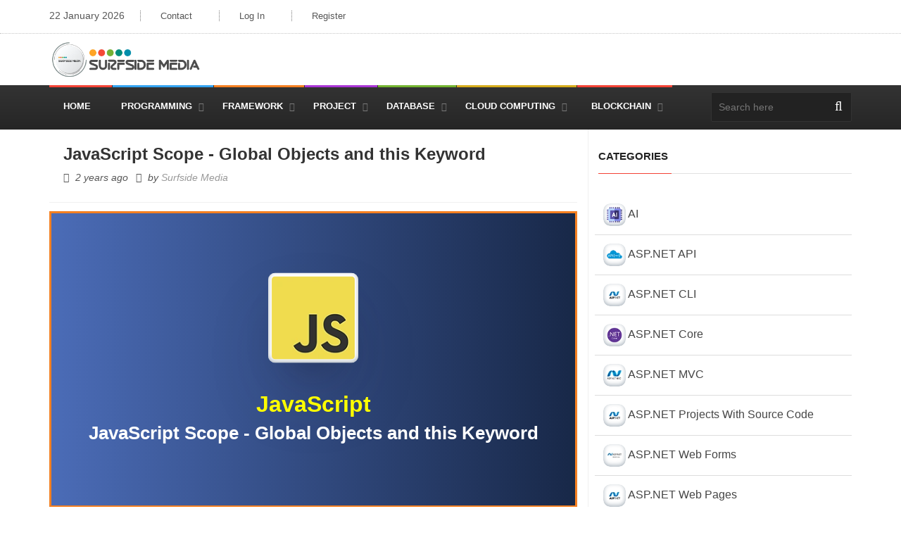

--- FILE ---
content_type: text/html; charset=utf-8
request_url: https://www.surfsidemedia.in/post/javascript-scope-global-objects-and-this-keyword
body_size: 9353
content:
<!doctype html>
<html lang="en">
    <head>        
        <meta charset="utf-8">
        <meta name="viewport" content="width=device-width, initial-scale=1">
        <meta name="theme-color" content="#000000" /> 
        <link rel="icon" href="/static/assets/images/favicon.ico" type="image/x-icon"/>
        <script async src="https://pagead2.googlesyndication.com/pagead/js/adsbygoogle.js?client=ca-pub-1370555214186619" crossorigin="anonymous"></script>
        <meta name="google-site-verification" content="xTrSlHJsKcDsotVJM6NoSDUX25WS4HvQLfHmL-W1hy4" />
        <meta name="google-adsense-account" content="ca-pub-1370555214186619"/>
        <title>  JavaScript Scope - Global Objects and this Keyword  - Surfside Media</title>        
            
    <meta name="description" content="In this tutorial we will learn about  JavaScript Scope - Global Objects and this Keyword" />
    <meta name="keywords" content="How,to,Program,JavaScript (Software),JavaScript,JavaScript project,JavaScript setting up,setting up,JavaScript playlist,JavaScript lesson,JavaScript introduction,intro to JavaScript,JavaScript tutorial,JavaScript for beginners,JavaScript tutorial for beginners" />
    <meta name="twitter:card" content="summary_large_image" />
    <meta name="twitter:image" content="https://www.surfsidemedia.in/static/assets/images/logo.png" />                
    <meta property="og:description" content="In this tutorial we will learn about  JavaScript Scope - Global Objects and this Keyword" />
    <meta property="og:title" content=" JavaScript Scope - Global Objects and this Keyword" />
    <meta property="og:url" content="https://www.surfsidemedia.in/" />
    <meta property="og:image:url" content="https://www.surfsidemedia.in/static/assets/images/logo.png" />                
    <meta name="author" content="Surfside Media" />
    <meta name="twitter:title" content=" JavaScript Scope - Global Objects and this Keyword" />
    <meta name="twitter:site" content="@MediaSurfside" />
    <meta name="twitter:description" content="In this tutorial we will learn about  JavaScript Scope - Global Objects and this Keyword" />
    <link href="https://www.surfsidemedia.in/post/javascript-scope-global-objects-and-this-keyword" rel="canonical"/>
    <link href="https://www.surfsidemedia.in" rel="home"/>
    <style>
        .post-content li:before {
            content: "\f061";
            font-family: FontAwesome;
            font-size: 15px;
            left: 35px;
            position: absolute;
            color:#04a0bc;
        }

        .post-content li {
            font-size: 16px;
            text-decoration: none;
            list-style: none;
            line-height: 27px;
            font-family: Helvetica Neue, Helvetica, Arial, sans-serif !important;
        }
        .post-content h4{
            font-size: 16px;
            color: #04a0bc;
        }
    </style>  
                        
        <link rel="preload" href="/static/assets/images/logo-black.webp" as="image">        
        <link rel="preload" href="https://fonts.googleapis.com/css?family=Lato:300,400,700,900,400italic&display=swap" as="style">                   
        <link rel="stylesheet" href="/static/assets/css/main.min.css">
        <style>        
            .multiplex-ads-content, .sidebar-ads, .content-ads{                
                border:1px solid #e1e1e1;
            }
            .content-ads{
                min-height: 250px;
                max-height: 300px;
                height: auto;
                width: 100%;
                display: block;
            }
            .multiplex-ads-content{
                min-width: 320px;
                min-height: 250px;
                width: 100%;
                height: auto;
                display: block;
            }
            .mobile-ads, .sidebar-ads{
                min-width: 300px;
                min-height: 250px;
            }
            #search{
                font-size: 14px;
            }
            .fa-search{
                font-size:19px;
            }
        </style>   
        <style>            
            .navbar-collapse {
                display: none;
                transition: all 0.3s ease-in-out;
            }
            .navbar-collapse.active {
                display: block;
            }
        </style> 
    </head>
    <body>        
        <div id="container" class="active">
            <header class="clearfix second-style">
                <nav class="navbar navbar-default navbar-static-top" role="navigation">
                    <div class="top-line">
                    <div class="container">
                        <div class="row">
                            <div class="col-md-9 mob-text-center">
                                <ul class="top-line-list">							
                                    <li><span class="time-now"><div class="date-desktop">22 January 2026</div><div class="date-mobile">22 Jan 2026</div></span></li>
                                    <li><a href="/contact-us">Contact</a></li>		
                                    <li><a href="/auth/login">Log In</a></li>
                                    <li><a href="/auth/register">Register</a></li>                            			
                                </ul>
                            </div>	
                            <div class="col-md-3">                                
                            </div>	
                        </div>
                    </div>
                    </div>
                    <div class="logo-advertisement">
                    <div class="container">
                        <div class="navbar-header">
                        <button type="button" name="navbutton" id="navbutton" class="navbar-toggle collapsed" data-toggle="collapse" data-target="#bs-example-navbar-collapse-1" aria-label="navigation">
                            <span class="sr-only">Toggle navigation</span>
                            <span class="icon-bar"></span>
                            <span class="icon-bar"></span>
                            <span class="icon-bar"></span>
                        </button>
                        <a href="/" class="navbar-brand"><img src="/static/assets/images/logo-black.webp" class="header-logo" width="275" height="65" alt="Surfside Media" loading="lazy" /></a>
                        </div>                        
                    </div>
                    </div>
                    <div class="nav-list-container">
                    <div class="container">
                        <div class="collapse navbar-collapse" id="bs-example-navbar-collapse-1">
                        <ul class="nav navbar-nav navbar-left">
                            <li class="no-drop"><a href="/" class="home">Home</a></li>
                            <li class="drop"><a href="/categories" class="world">Programming</a>
                                <ul class="dropdown">
                                    <li><a href="/categories/c-tutorial">C</a></li>	
                                    <li><a href="/categories/cpp">C++</a></li>
                                    <li><a href="/categories/python">Python</a></li>
                                    <li><a href="/categories/javascript">Javascript</a></li>
                                    <li><a href="/categories/go">Go Language</a></li>
                                    <li><a href="/categories/php-tutorial-beginners">PHP</a></li>                                
                                    <li><a href="/categories/java">Java</a></li>
                                    <li><a href="/categories/typescript">TypeScript</a></li>
                                    <li><a href="/categories/vuejs">VueJS</a></li>
                                    <li><a href="/categories/kotlin">Kotlin</a></li>
                                    <li><a href="/categories/matlab">Matlab</a></li>
                                    <li><a href="/categories/ruby">Ruby</a></li>
                                </ul>
                            </li>		
                            <li class="drop"><a href="/categories" class="travel">Framework</a>
                            <ul class="dropdown">
                                <li><a href="/categories/laravel">Laravel</a></li>
                                <li><a href="/categories/angular-10">Angular 10</a></li>
                                <li><a href="/categories/react-js">React JS</a></li>
                                <li><a href="/categories/node-js">Node JS</a></li>     
                                <li><a href="/categories/wordpress-tutorial-beginners">WordPress</a></li>
                                <li><a href="/categories/nextjs">NextJS</a></li>
                                <li><a href="/categories/django">Django</a></li>
                                <li><a href="/categories/flask">Flask</a></li>
                                <li><a href="/categories/spring-boot">Spring Boot</a></li>
                            </ul>
                            </li>	
                            <li class="drop"><a href="/categories" class="fashion">Project</a>
                                <ul class="dropdown">
                                    <li><a href="/categories/laravel-11-e-commerce-project">Laravel 11 E-Commerce Project</a></li>
                                    <li><a href="/categories/laravel-10-e-commerce-project">Laravel 10 E-Commerce Project</a></li>
                                    <li><a href="/categories/laravel-9-e-commerce-project">Laravel 9 E-Commerce Project</a></li>
                                    <li><a href="/categories/laravel-e-commerce-project">Laravel E-Commerce Project</a></li>
                                    <li><a href="/categories/laravel-home-services-project">Laravel Home Services Project</a></li>
                                    <li><a href="/categories/laravel-projects-with-source-code">Laravel Projects With Source Code</a></li>
                                    <li><a href="/categories/php-projects-with-source-code">PHP Projects With Source Code</a></li>
                                    <li><a href="/categories/flask-projects-with-source-code">Flask Projects With Source Code</a></li>
                                    <li><a href="/categories/node-js-projects-with-source-code">Node JS Projects With Source Code</a></li>
                                    <li><a href="/categories/asp-dot-net-projects-with-source-code">ASP.NET Projects With Source Code</a></li>
                                </ul>
                            </li>
                            <li class="drop"><a href="/categories" class="tech">Database</a>
                            <ul class="dropdown">
                                <li><a href="/categories/mysql-tutorial-beginners">MySql</a></li>                            
                                <li><a href="/categories/sql-server-tutorial-beginners">MSSQL</a></li>
                                <li><a href="/categories/mongodb-tutorial-beginners">MongoDB</a></li>
                            </ul>
                            </li>
                            <li class="drop"><a href="/categories" class="video">Cloud Computing</a>
                            <ul class="dropdown">
                                <li><a href="/categories/aws">AWS</a></li>
                                <li><a href="/categories/microsoft-azure">Microsoft Azure</a></li>
                                <li><a href="/categories/google-cloud-platform">Google Cloud Platform</a></li>
                            </ul>
                            </li>	
                            <li class="drop"><a href="/categories" class="home">Blockchain</a>
                                <ul class="dropdown">
                                    <li><a href="/categories/blockchain">Blockchain</a></li>
                                    <li><a href="/categories/ethereum">Ethereum</a></li>
                                    <li><a href="/categories/bitcoin">Bitcoin</a></li>
                                    <li><a href="/categories/metamask">Metamask</a></li>
                                    <li><a href="/categories/solidity">Solidity</a></li>
                                    <li><a href="/categories/hardhat">Hardhat</a></li>
                                    <li><a href="/categories/truffle">Truffle</a></li>
                                    <li><a href="/categories/web3js">Web3.js</a></li>
                                    <li><a href="/categories/etherjs">Ether.js</a></li>
                                </ul>
                            </li>
                            <!-- <li class="no-drop"><a href="/seo-tools" class="home">SEO Tools</a></li> -->
                        </ul>
                        <form action="/search" method="GET" class="navbar-form navbar-right hidden-xs hidden-sm" role="search">
                            <input type="text" id="search" name="q" placeholder="Search here" />
                            <button type="submit" id="search-submit" aria-label="search"><i class="fa fa-search" aria-hidden="true"></i></button>
                        </form>
                        </div>
                    </div>
                    </div>
                </nav>
                </header>
                <div class="hidden-md hidden-lg" style="background-color: #222222;width: 100%;">
                    <form action="/search" method="GET">
                        <div class="form-group has-feedback has-success">
                            <span class="fa fa-search form-control-feedback" style="margin-top: 14px;margin-right:15px;font-size: 20px;left:15px;"></span>
                            <input type="text" class="" id="search2" name="q" style="height:48px;width:100%;padding:10px 55px;background: #222222;border:1px solid #333333;color: #fff" placeholder="Search here..." />
                        </div>
                    </form>
                </div>  
            <section class="block-wrapper">
            <div class="container">
                    
<div class="row">
    <div class="col-sm-8">                        
        <div class="block-content">                            
            <div class="single-post-box">
            <div class="title-post">
                <h1> JavaScript Scope - Global Objects and this Keyword</h1>
                <ul class="post-tags">                                
                <li><i class="fa fa-clock-o"></i>2 years ago</li>
                <li><i class="fa fa-user"></i>by <a href="#">Surfside Media</a></li>                                
                </ul>
            </div>
            
            
            
            <div class="post-gallery containerv containerv1" >
                <div class="centeredv">          
                    <img src="/static/assets/images/128/javascript.webp" alt="JavaScript" class="cat-img cat-img-ss" height="128" width="128" /> <br/><br/>          
                    <span>JavaScript</span><br/>
                     JavaScript Scope - Global Objects and this Keyword
                </div>                
            </div>
            

            <div class="content-ads admb-3">
    <script async src="https://pagead2.googlesyndication.com/pagead/js/adsbygoogle.js?client=ca-pub-1370555214186619"
        crossorigin="anonymous"></script>
    <!-- content-ads -->
    <ins class="adsbygoogle"
        style="display:block"
        data-ad-client="ca-pub-1370555214186619"
        data-ad-slot="7873663731"
        data-ad-format="auto"
        data-full-width-responsive="true"></ins>
    <script>
        (adsbygoogle = window.adsbygoogle || []).push({});
    </script>
</div>   
        
            <div class="post-content" style="padding-top:30px;padding-bottom:50px">                
                <div class="row">
                    <div class="col-md-12">                        
                        <p>Understanding scope in JavaScript and the behavior of the global object and the <code class=`php`>this</code> keyword is essential for writing effective and maintainable code. In this guide, we'll explore these concepts and provide practical examples to illustrate their usage.</p><br/>    <h2>Global Object in JavaScript</h2><br/>    <p>The global object in JavaScript is an object that contains variables and functions that are available globally throughout your code. In a web browser environment, the global object is <code class=`php`>window</code>. Variables declared without the <code class=`php`>var</code>, <code class=`php`>let</code>, or <code class=`php`>const</code> keywords are automatically attached to the global object. Here's an example:</p><br/>    <pre><code class=`php`>// Variables declared without a declaration keyword become global<br/>globalVariable = 'I am a global variable';<br/>console.log(globalVariable); // Outputs: 'I am a global variable'<br/>console.log(window.globalVariable); // Outputs: 'I am a global variable'<br/></code>    </pre><br/>    <h2>The <code class=`php`>this</code> Keyword</h2><br/>    <p>The <code class=`php`>this</code> keyword in JavaScript refers to the context within which a function is executed. The value of <code class=`php`>this</code> can vary depending on how a function is called. Here are some common scenarios:</p><br/>    <h3>1. Global Context</h3><br/>    <p>When used in the global scope or outside of any function, <code class=`php`>this</code> refers to the global object, which is <code class=`php`>window</code> in a web browser environment:</p><br/>    <pre><code class=`php`>console.log(this === window); // Outputs: true<br/></code>    </pre><br/>    <h3>2. Function Context</h3><br/>    <p>Within a function, the value of <code class=`php`>this</code> depends on how the function is called. When calling a function as a method of an object, <code class=`php`>this</code> refers to the object itself:</p><br/>    <pre><code class=`php`>const person = {<br/>    name: 'Alice',<br/>    greet: function() {<br/>        console.log('Hello, ' + this.name + '!');<br/>    }<br/>};<br/>person.greet(); // Outputs: 'Hello, Alice!'<br/></code>    </pre><br/>    <h3>3. Constructor Context</h3><br/>    <p>When using a function as a constructor to create objects, <code class=`php`>this</code> refers to the newly created object:</p><br/>    <pre><code class=`php`>function Car(make, model) {<br/>    this.make = make;<br/>    this.model = model;<br/>}<br/>const myCar = new Car('Toyota', 'Camry');<br/>console.log(myCar.make); // Outputs: 'Toyota'<br/></code>    </pre><br/>    <h3>4. Event Handlers</h3><br/>    <p>When an event handler function is invoked, <code class=`php`>this</code> typically refers to the element that triggered the event:</p><br/>    <pre><code class=`php`>const button = document.getElementById('myButton');<br/>button.addEventListener('click', function() {<br/>    console.log(this); // Outputs the button element<br/>});<br/></code>    </pre><br/>    <h2>Using <code class=`php`>this</code> in Arrow Functions</h2><br/>    <p>Arrow functions have a different behavior regarding the <code class=`php`>this</code> keyword. In arrow functions, <code class=`php`>this</code> retains the value of the surrounding lexical context, which is typically the context where the arrow function is defined:</p><br/>    <pre><code class=`php`>const obj = {<br/>    name: 'Bob',<br/>    greet: function() {<br/>        setTimeout(() =&gt; {<br/>            console.log('Hello, ' + this.name + '!');<br/>        }, 1000);<br/>    }<br/>};<br/>obj.greet(); // Outputs: 'Hello, Bob!'<br/></code>    </pre><br/>    <h2>Conclusion</h2><br/>    <p>Understanding the global object, the behavior of the <code class=`php`>this</code> keyword, and how they work in different contexts is crucial for writing effective JavaScript code. These concepts play a significant role in JavaScript's function and object-oriented programming paradigms and impact how you structure and execute your code.</p><br/>    <p>Happy coding with JavaScript scope, the global object, and the <code class=`php`>this</code> keyword!</p>                        
                    </div>
                </div>
            </div>
            <br/>
            <div class="row row50 pb-3">
                <div class="col-md-6 width50p">
                    <a href="/post/" class="prevn-btn">Previous Post</a>                        
                </div>
                <div class="col-md-6 width50p nbtn">                        
                    <a href="/post/" class="prevn-btn">Next Post</a>
                </div>
            </div>
            <div class="post-tags-box">
                <ul class="tags-box">
                <li><i class="fa fa-tags"></i><span>Tags:</span></li>
                <li><a href="/categories/laravel" aria-label="Laravel">Laravel</a></li>
                <li><a href="/categories/laravel-e-commerce-project" aria-label="Laravel E-Commerce Project">Laravel E-Commerce Project</a></li>
                <li><a href="/categories/laravel-home-services-project" aria-label="Laravel Home Services Project">Laravel Home Services Project</a></li>
                <li><a href="/categories/livewire" aria-label="Livewire">Livewire</a></li>
                </ul>
            </div>
            <div class="share-post-box">                
            </div>                           
            </div>                           
            <div class="grid-box" style="padding-top:80px">
                <div class="title-section">
                    <h2><span class="world">You may also like</span></h2>
                </div>    
                <div class="multiplex-ads-content admb-3">    
    <script async src="https://pagead2.googlesyndication.com/pagead/js/adsbygoogle.js?client=ca-pub-1370555214186619"
        crossorigin="anonymous"></script>
    <ins class="adsbygoogle"
        style="display:block"
        data-ad-format="autorelaxed"
        data-ad-client="ca-pub-1370555214186619"
        data-ad-slot="2300900710"></ins>
    <script>
        (adsbygoogle = window.adsbygoogle || []).push({});
    </script>  
</div>         
                <div class="row">  
                         
                    
                    <div class="col-xs-6 col-sm-6 col-md-4 col-lg-4">
                        <div class="news-post standard-post2">
                            <div class="post-gallery containervct containerv1 containerv1plk">
                                <a href="/post/javascript-objects-object-prototypes-and-inheritance" aria-label= JavaScript Objects - Object Prototypes and Inheritance>
                                    <div class="centeredv">   
                                        <img src="/static/assets/images/64/javascript.webp" alt="JavaScript" class="rel-img" height="64" width="64" /><br/>
                                        <span>JavaScript</span><br/>
                                         JavaScript Objects - Object Prototypes ...
                                        <!--  JavaScript Objects - Object Prototypes and Inheritance -->
                                    </div>
                                </a>
                            </div>
                            <div class="post-title post-titlelx">
                            <h2>
                                <a href="/post/javascript-objects-object-prototypes-and-inheritance" aria-label= JavaScript Objects - Object Prototypes and Inheritance>                                
                                 JavaScript Objects - Object Prototypes and Inheritance
                                </a>
                            </h2>
                            <ul class="post-tags">                        
                                <li><i class="fa fa-clock-o"></i>2 years ago</li>                        
                            </ul>
                            </div>                                       
                        </div>
                    </div>
                    
                         
                    
                    <div class="col-xs-6 col-sm-6 col-md-4 col-lg-4">
                        <div class="news-post standard-post2">
                            <div class="post-gallery containervct containerv1 containerv1plk">
                                <a href="/post/javascript-loops-looping-through-function-properties" aria-label= JavaScript Loops - Looping Through Function Properties>
                                    <div class="centeredv">   
                                        <img src="/static/assets/images/64/javascript.webp" alt="JavaScript" class="rel-img" height="64" width="64" /><br/>
                                        <span>JavaScript</span><br/>
                                         JavaScript Loops - Looping Through Func...
                                        <!--  JavaScript Loops - Looping Through Function Properties -->
                                    </div>
                                </a>
                            </div>
                            <div class="post-title post-titlelx">
                            <h2>
                                <a href="/post/javascript-loops-looping-through-function-properties" aria-label= JavaScript Loops - Looping Through Function Properties>                                
                                 JavaScript Loops - Looping Through Function Properties
                                </a>
                            </h2>
                            <ul class="post-tags">                        
                                <li><i class="fa fa-clock-o"></i>2 years ago</li>                        
                            </ul>
                            </div>                                       
                        </div>
                    </div>
                    
                         
                    
                    <div class="col-xs-6 col-sm-6 col-md-4 col-lg-4">
                        <div class="news-post standard-post2">
                            <div class="post-gallery containervct containerv1 containerv1plk">
                                <a href="/post/introduction-to-javascript-ajax-and-xmlhttprequest" aria-label= Introduction to JavaScript AJAX and XMLHttpRequest>
                                    <div class="centeredv">   
                                        <img src="/static/assets/images/64/javascript.webp" alt="JavaScript" class="rel-img" height="64" width="64" /><br/>
                                        <span>JavaScript</span><br/>
                                         Introduction to JavaScript AJAX and XML...
                                        <!--  Introduction to JavaScript AJAX and XMLHttpRequest -->
                                    </div>
                                </a>
                            </div>
                            <div class="post-title post-titlelx">
                            <h2>
                                <a href="/post/introduction-to-javascript-ajax-and-xmlhttprequest" aria-label= Introduction to JavaScript AJAX and XMLHttpRequest>                                
                                 Introduction to JavaScript AJAX and XMLHttpRequest
                                </a>
                            </h2>
                            <ul class="post-tags">                        
                                <li><i class="fa fa-clock-o"></i>2 years ago</li>                        
                            </ul>
                            </div>                                       
                        </div>
                    </div>
                    
                         
                    
                    <div class="col-xs-6 col-sm-6 col-md-4 col-lg-4">
                        <div class="news-post standard-post2">
                            <div class="post-gallery containervct containerv1 containerv1plk">
                                <a href="/post/javascript-date-and-time-countdown-timers" aria-label= JavaScript Date and Time - Countdown Timers>
                                    <div class="centeredv">   
                                        <img src="/static/assets/images/64/javascript.webp" alt="JavaScript" class="rel-img" height="64" width="64" /><br/>
                                        <span>JavaScript</span><br/>
                                         JavaScript Date and Time - Countdown Ti...
                                        <!--  JavaScript Date and Time - Countdown Timers -->
                                    </div>
                                </a>
                            </div>
                            <div class="post-title post-titlelx">
                            <h2>
                                <a href="/post/javascript-date-and-time-countdown-timers" aria-label= JavaScript Date and Time - Countdown Timers>                                
                                 JavaScript Date and Time - Countdown Timers
                                </a>
                            </h2>
                            <ul class="post-tags">                        
                                <li><i class="fa fa-clock-o"></i>2 years ago</li>                        
                            </ul>
                            </div>                                       
                        </div>
                    </div>
                    
                         
                    
                    <div class="col-xs-6 col-sm-6 col-md-4 col-lg-4">
                        <div class="news-post standard-post2">
                            <div class="post-gallery containervct containerv1 containerv1plk">
                                <a href="/post/how-to-use-javascript-prototypes-practical-examples" aria-label= How to Use JavaScript Prototypes - Practical Examples>
                                    <div class="centeredv">   
                                        <img src="/static/assets/images/64/javascript.webp" alt="JavaScript" class="rel-img" height="64" width="64" /><br/>
                                        <span>JavaScript</span><br/>
                                         How to Use JavaScript Prototypes - Prac...
                                        <!--  How to Use JavaScript Prototypes - Practical Examples -->
                                    </div>
                                </a>
                            </div>
                            <div class="post-title post-titlelx">
                            <h2>
                                <a href="/post/how-to-use-javascript-prototypes-practical-examples" aria-label= How to Use JavaScript Prototypes - Practical Examples>                                
                                 How to Use JavaScript Prototypes - Practical Examples
                                </a>
                            </h2>
                            <ul class="post-tags">                        
                                <li><i class="fa fa-clock-o"></i>2 years ago</li>                        
                            </ul>
                            </div>                                       
                        </div>
                    </div>
                    
                         
                    
                    <div class="col-xs-6 col-sm-6 col-md-4 col-lg-4">
                        <div class="news-post standard-post2">
                            <div class="post-gallery containervct containerv1 containerv1plk">
                                <a href="/post/javascript-functions-higher-order-functions" aria-label= JavaScript Functions - Higher-Order Functions>
                                    <div class="centeredv">   
                                        <img src="/static/assets/images/64/javascript.webp" alt="JavaScript" class="rel-img" height="64" width="64" /><br/>
                                        <span>JavaScript</span><br/>
                                         JavaScript Functions - Higher-Order Fun...
                                        <!--  JavaScript Functions - Higher-Order Functions -->
                                    </div>
                                </a>
                            </div>
                            <div class="post-title post-titlelx">
                            <h2>
                                <a href="/post/javascript-functions-higher-order-functions" aria-label= JavaScript Functions - Higher-Order Functions>                                
                                 JavaScript Functions - Higher-Order Functions
                                </a>
                            </h2>
                            <ul class="post-tags">                        
                                <li><i class="fa fa-clock-o"></i>2 years ago</li>                        
                            </ul>
                            </div>                                       
                        </div>
                    </div>
                    
                    
                </div>                
            </div>  
        </div>                        
    </div>
    
    <div class="col-sm-4">
        
        <div class="sidebar">           

    <div class="widget social-widget" style="min-height:444px">
        <div class="title-section">
        <h1><span>Categories</span></h1>
        </div>                           
        <ul class="sidebar-categories">
            
            <li><a href="/categories/ai"><img src="/static/assets/images/32/ai.webp" alt="Image for AI" class="cat-s-img" height="32" width="32" /> AI <span></span></a></li>
            
            <li><a href="/categories/aspnet-api"><img src="/static/assets/images/32/aspnet-api.webp" alt="Image for ASP.NET API" class="cat-s-img" height="32" width="32" /> ASP.NET API <span></span></a></li>
            
            <li><a href="/categories/aspnet-cli"><img src="/static/assets/images/32/aspnet-cli.webp" alt="Image for ASP.NET CLI" class="cat-s-img" height="32" width="32" /> ASP.NET CLI <span></span></a></li>
            
            <li><a href="/categories/aspnet-core"><img src="/static/assets/images/32/aspnet-core.webp" alt="Image for ASP.NET Core" class="cat-s-img" height="32" width="32" /> ASP.NET Core <span></span></a></li>
            
            <li><a href="/categories/aspnet-mvc"><img src="/static/assets/images/32/aspnet-mvc.webp" alt="Image for ASP.NET MVC" class="cat-s-img" height="32" width="32" /> ASP.NET MVC <span></span></a></li>
            
            <li><a href="/categories/asp-dot-net-projects-with-source-code"><img src="/static/assets/images/32/asp-dot-net-projects-with-source-code.webp" alt="Image for ASP.NET Projects With Source Code" class="cat-s-img" height="32" width="32" /> ASP.NET Projects With Source Code <span></span></a></li>
            
            <li><a href="/categories/aspnet-web-forms"><img src="/static/assets/images/32/aspnet-web-forms.webp" alt="Image for ASP.NET Web Forms" class="cat-s-img" height="32" width="32" /> ASP.NET Web Forms <span></span></a></li>
            
            <li><a href="/categories/aspnet-web-pages"><img src="/static/assets/images/32/aspnet-web-pages.webp" alt="Image for ASP.NET Web Pages" class="cat-s-img" height="32" width="32" /> ASP.NET Web Pages <span></span></a></li>
            
            <li><a href="/categories/aws"><img src="/static/assets/images/32/aws.webp" alt="Image for AWS" class="cat-s-img" height="32" width="32" /> AWS <span></span></a></li>
            
            <li><a href="/categories/angular-10"><img src="/static/assets/images/32/angular-10.webp" alt="Image for Angular 10" class="cat-s-img" height="32" width="32" /> Angular 10 <span></span></a></li>
            
            <li><a href="/categories/bash"><img src="/static/assets/images/32/bash.webp" alt="Image for Bash" class="cat-s-img" height="32" width="32" /> Bash <span></span></a></li>
            
            <li><a href="/categories/bitcoin"><img src="/static/assets/images/32/bitcoin.webp" alt="Image for Bitcoin" class="cat-s-img" height="32" width="32" /> Bitcoin <span></span></a></li>
            
            <li><a href="/categories/blockchain"><img src="/static/assets/images/32/blockchain.webp" alt="Image for Blockchain" class="cat-s-img" height="32" width="32" /> Blockchain <span></span></a></li>
            
            <li><a href="/categories/c-tutorial"><img src="/static/assets/images/32/c-tutorial.webp" alt="Image for C Tutorial" class="cat-s-img" height="32" width="32" /> C Tutorial <span></span></a></li>
            
            <li><a href="/categories/c-sharp"><img src="/static/assets/images/32/c-sharp.webp" alt="Image for C#" class="cat-s-img" height="32" width="32" /> C# <span></span></a></li>
            
            <li><a href="/categories/cpp"><img src="/static/assets/images/32/cpp.webp" alt="Image for CPP" class="cat-s-img" height="32" width="32" /> CPP <span></span></a></li>
            
            <li><a href="/categories/chat-gpt"><img src="/static/assets/images/32/chat-gpt.webp" alt="Image for Chat GPT" class="cat-s-img" height="32" width="32" /> Chat GPT <span></span></a></li>
            
            <li><a href="/categories/cheat-sheet"><img src="/static/assets/images/32/cheat-sheet.webp" alt="Image for Cheat Sheet" class="cat-s-img" height="32" width="32" /> Cheat Sheet <span></span></a></li>
            
            <li><a href="/categories/cyber-security"><img src="/static/assets/images/32/cyber-security.webp" alt="Image for Cyber Security" class="cat-s-img" height="32" width="32" /> Cyber Security <span></span></a></li>
            
            <li><a href="/categories/dart"><img src="/static/assets/images/32/dart.webp" alt="Image for Dart" class="cat-s-img" height="32" width="32" /> Dart <span></span></a></li>
            
            <li><a href="/categories/django"><img src="/static/assets/images/32/django.webp" alt="Image for Django" class="cat-s-img" height="32" width="32" /> Django <span></span></a></li>
            
            <li><a href="/categories/docker"><img src="/static/assets/images/32/docker.webp" alt="Image for Docker" class="cat-s-img" height="32" width="32" /> Docker <span></span></a></li>
            
            <li><a href="/categories/etherjs"><img src="/static/assets/images/32/etherjs.webp" alt="Image for Ether.js" class="cat-s-img" height="32" width="32" /> Ether.js <span></span></a></li>
            
            <li><a href="/categories/ethereum"><img src="/static/assets/images/32/ethereum.webp" alt="Image for Ethereum" class="cat-s-img" height="32" width="32" /> Ethereum <span></span></a></li>
            
            <li><a href="/categories/flask"><img src="/static/assets/images/32/flask.webp" alt="Image for Flask" class="cat-s-img" height="32" width="32" /> Flask <span></span></a></li>
            
            <li><a href="/categories/flask-projects-with-source-code"><img src="/static/assets/images/32/flask-projects-with-source-code.webp" alt="Image for Flask Projects With Source Code" class="cat-s-img" height="32" width="32" /> Flask Projects With Source Code <span></span></a></li>
            
            <li><a href="/categories/gen-ai"><img src="/static/assets/images/32/gen-ai.webp" alt="Image for GEN AI" class="cat-s-img" height="32" width="32" /> GEN AI <span></span></a></li>
            
            <li><a href="/categories/git"><img src="/static/assets/images/32/git.webp" alt="Image for Git" class="cat-s-img" height="32" width="32" /> Git <span></span></a></li>
            
            <li><a href="/categories/go"><img src="/static/assets/images/32/go.webp" alt="Image for Go Language" class="cat-s-img" height="32" width="32" /> Go Language <span></span></a></li>
            
            <li><a href="/categories/google-cloud-platform"><img src="/static/assets/images/32/google-cloud-platform.webp" alt="Image for Google Cloud Platform" class="cat-s-img" height="32" width="32" /> Google Cloud Platform <span></span></a></li>
            
            <li><a href="/categories/graphql"><img src="/static/assets/images/32/graphql.webp" alt="Image for GraphQL" class="cat-s-img" height="32" width="32" /> GraphQL <span></span></a></li>
            
            <li><a href="/categories/hardhat"><img src="/static/assets/images/32/hardhat.webp" alt="Image for Hardhat" class="cat-s-img" height="32" width="32" /> Hardhat <span></span></a></li>
            
            <li><a href="/categories/ini"><img src="/static/assets/images/32/ini.webp" alt="Image for INI" class="cat-s-img" height="32" width="32" /> INI <span></span></a></li>
            
            <li><a href="/categories/json"><img src="/static/assets/images/32/json.webp" alt="Image for JSON" class="cat-s-img" height="32" width="32" /> JSON <span></span></a></li>
            
            <li><a href="/categories/java"><img src="/static/assets/images/32/java.webp" alt="Image for Java" class="cat-s-img" height="32" width="32" /> Java <span></span></a></li>
            
            <li><a href="/categories/javascript"><img src="/static/assets/images/32/javascript.webp" alt="Image for JavaScript" class="cat-s-img" height="32" width="32" /> JavaScript <span></span></a></li>
            
            <li><a href="/categories/kotlin"><img src="/static/assets/images/32/kotlin.webp" alt="Image for Kotlin" class="cat-s-img" height="32" width="32" /> Kotlin <span></span></a></li>
            
            <li><a href="/categories/kubernetes"><img src="/static/assets/images/32/kubernetes.webp" alt="Image for Kubernetes" class="cat-s-img" height="32" width="32" /> Kubernetes <span></span></a></li>
            
            <li><a href="/categories/latex"><img src="/static/assets/images/32/latex.webp" alt="Image for LaTeX" class="cat-s-img" height="32" width="32" /> LaTeX <span></span></a></li>
            
            <li><a href="/categories/laravel"><img src="/static/assets/images/32/laravel.webp" alt="Image for Laravel" class="cat-s-img" height="32" width="32" /> Laravel <span></span></a></li>
            
            <li><a href="/categories/laravel-10-e-commerce-project"><img src="/static/assets/images/32/laravel-10-e-commerce-project.webp" alt="Image for Laravel 10 E-Commerce Project" class="cat-s-img" height="32" width="32" /> Laravel 10 E-Commerce Project <span></span></a></li>
            
            <li><a href="/categories/laravel-11-e-commerce-project"><img src="/static/assets/images/32/laravel-11-e-commerce-project.webp" alt="Image for Laravel 11 E-Commerce Project" class="cat-s-img" height="32" width="32" /> Laravel 11 E-Commerce Project <span></span></a></li>
            
            <li><a href="/categories/laravel-9-e-commerce-project"><img src="/static/assets/images/32/laravel-9-e-commerce-project.webp" alt="Image for Laravel 9 E-Commerce Project" class="cat-s-img" height="32" width="32" /> Laravel 9 E-Commerce Project <span></span></a></li>
            
            <li><a href="/categories/laravel-9-react-tutorial"><img src="/static/assets/images/32/laravel-9-react-tutorial.webp" alt="Image for Laravel 9 React Tutorial" class="cat-s-img" height="32" width="32" /> Laravel 9 React Tutorial <span></span></a></li>
            
            <li><a href="/categories/laravel-e-commerce-project"><img src="/static/assets/images/32/laravel-e-commerce-project.webp" alt="Image for Laravel E-Commerce Project" class="cat-s-img" height="32" width="32" /> Laravel E-Commerce Project <span></span></a></li>
            
            <li><a href="/categories/laravel-home-services-project"><img src="/static/assets/images/32/laravel-home-services-project.webp" alt="Image for Laravel Home Services Project" class="cat-s-img" height="32" width="32" /> Laravel Home Services Project <span></span></a></li>
            
            <li><a href="/categories/laravel-projects-with-source-code"><img src="/static/assets/images/32/laravel-projects-with-source-code.webp" alt="Image for Laravel Projects With Source Code" class="cat-s-img" height="32" width="32" /> Laravel Projects With Source Code <span></span></a></li>
            
            <li><a href="/categories/laravel-tutorial-advanced"><img src="/static/assets/images/32/laravel-tutorial-advanced.webp" alt="Image for Laravel Tutorial Advanced" class="cat-s-img" height="32" width="32" /> Laravel Tutorial Advanced <span></span></a></li>
            
            <li><a href="/categories/laravel-tutorial-beginners"><img src="/static/assets/images/32/laravel-tutorial-beginners.webp" alt="Image for Laravel Tutorial Beginners" class="cat-s-img" height="32" width="32" /> Laravel Tutorial Beginners <span></span></a></li>
            
            <li><a href="/categories/livewire"><img src="/static/assets/images/32/livewire.webp" alt="Image for Livewire" class="cat-s-img" height="32" width="32" /> Livewire <span></span></a></li>
            
            <li><a href="/categories/markdown"><img src="/static/assets/images/32/markdown.webp" alt="Image for Markdown" class="cat-s-img" height="32" width="32" /> Markdown <span></span></a></li>
            
            <li><a href="/categories/matlab"><img src="/static/assets/images/32/matlab.webp" alt="Image for Matlab" class="cat-s-img" height="32" width="32" /> Matlab <span></span></a></li>
            
            <li><a href="/categories/metamask"><img src="/static/assets/images/32/metamask.webp" alt="Image for Metamask" class="cat-s-img" height="32" width="32" /> Metamask <span></span></a></li>
            
            <li><a href="/categories/microsoft-azure"><img src="/static/assets/images/32/microsoft-azure.webp" alt="Image for Microsoft Azure" class="cat-s-img" height="32" width="32" /> Microsoft Azure <span></span></a></li>
            
            <li><a href="/categories/mongodb-tutorial-advanced"><img src="/static/assets/images/32/mongodb-tutorial-advanced.webp" alt="Image for MongoDB Tutorial Advanced" class="cat-s-img" height="32" width="32" /> MongoDB Tutorial Advanced <span></span></a></li>
            
            <li><a href="/categories/mongodb-tutorial-beginners"><img src="/static/assets/images/32/mongodb-tutorial-beginners.webp" alt="Image for MongoDB Tutorial Beginners" class="cat-s-img" height="32" width="32" /> MongoDB Tutorial Beginners <span></span></a></li>
            
            <li><a href="/categories/mysql-tutorial-advanced"><img src="/static/assets/images/32/mysql-tutorial-advanced.webp" alt="Image for MySql Tutorial Advanced" class="cat-s-img" height="32" width="32" /> MySql Tutorial Advanced <span></span></a></li>
            
            <li><a href="/categories/mysql-tutorial-beginners"><img src="/static/assets/images/32/mysql-tutorial-beginners.webp" alt="Image for MySql Tutorial Beginners" class="cat-s-img" height="32" width="32" /> MySql Tutorial Beginners <span></span></a></li>
            
            <li><a href="/categories/nextjs"><img src="/static/assets/images/32/nextjs.webp" alt="Image for NextJS" class="cat-s-img" height="32" width="32" /> NextJS <span></span></a></li>
            
            <li><a href="/categories/node-js"><img src="/static/assets/images/32/node-js.webp" alt="Image for Node JS" class="cat-s-img" height="32" width="32" /> Node JS <span></span></a></li>
            
            <li><a href="/categories/node-js-projects-with-source-code"><img src="/static/assets/images/32/node-js-projects-with-source-code.webp" alt="Image for Node JS Projects With Source Code" class="cat-s-img" height="32" width="32" /> Node JS Projects With Source Code <span></span></a></li>
            
            <li><a href="/categories/php-projects-with-source-code"><img src="/static/assets/images/32/php-projects-with-source-code.webp" alt="Image for PHP Projects With Source Code" class="cat-s-img" height="32" width="32" /> PHP Projects With Source Code <span></span></a></li>
            
            <li><a href="/categories/php-tutorial-advanced"><img src="/static/assets/images/32/php-tutorial-advanced.webp" alt="Image for PHP Tutorial Advanced" class="cat-s-img" height="32" width="32" /> PHP Tutorial Advanced <span></span></a></li>
            
            <li><a href="/categories/php-tutorial-beginners"><img src="/static/assets/images/32/php-tutorial-beginners.webp" alt="Image for PHP Tutorial Beginners" class="cat-s-img" height="32" width="32" /> PHP Tutorial Beginners <span></span></a></li>
            
            <li><a href="/categories/project-database-schema"><img src="/static/assets/images/32/project-database-schema.webp" alt="Image for Project Database Schema" class="cat-s-img" height="32" width="32" /> Project Database Schema <span></span></a></li>
            
            <li><a href="/categories/python"><img src="/static/assets/images/32/python.webp" alt="Image for Python" class="cat-s-img" height="32" width="32" /> Python <span></span></a></li>
            
            <li><a href="/categories/react-js"><img src="/static/assets/images/32/react-js.webp" alt="Image for React JS" class="cat-s-img" height="32" width="32" /> React JS <span></span></a></li>
            
            <li><a href="/categories/ruby"><img src="/static/assets/images/32/ruby.webp" alt="Image for Ruby" class="cat-s-img" height="32" width="32" /> Ruby <span></span></a></li>
            
            <li><a href="/categories/rust"><img src="/static/assets/images/32/rust.webp" alt="Image for Rust" class="cat-s-img" height="32" width="32" /> Rust <span></span></a></li>
            
            <li><a href="/categories/sql-server-queries"><img src="/static/assets/images/32/sql-server-queries.webp" alt="Image for SQL Server Queries" class="cat-s-img" height="32" width="32" /> SQL Server Queries <span></span></a></li>
            
            <li><a href="/categories/sql-server-tutorial-advanced"><img src="/static/assets/images/32/sql-server-tutorial-advanced.webp" alt="Image for SQL Server Tutorial Advanced" class="cat-s-img" height="32" width="32" /> SQL Server Tutorial Advanced <span></span></a></li>
            
            <li><a href="/categories/sql-server-tutorial-beginners"><img src="/static/assets/images/32/sql-server-tutorial-beginners.webp" alt="Image for SQL Server Tutorial Beginners" class="cat-s-img" height="32" width="32" /> SQL Server Tutorial Beginners <span></span></a></li>
            
            <li><a href="/categories/sass"><img src="/static/assets/images/32/sass.webp" alt="Image for Sass" class="cat-s-img" height="32" width="32" /> Sass <span></span></a></li>
            
            <li><a href="/categories/solidity"><img src="/static/assets/images/32/solidity.webp" alt="Image for Solidity" class="cat-s-img" height="32" width="32" /> Solidity <span></span></a></li>
            
            <li><a href="/categories/spring-boot"><img src="/static/assets/images/32/spring-boot.webp" alt="Image for Spring Boot" class="cat-s-img" height="32" width="32" /> Spring Boot <span></span></a></li>
            
            <li><a href="/categories/truffle"><img src="/static/assets/images/32/truffle.webp" alt="Image for Truffle" class="cat-s-img" height="32" width="32" /> Truffle <span></span></a></li>
            
            <li><a href="/categories/typescript"><img src="/static/assets/images/32/typescript.webp" alt="Image for TypeScript" class="cat-s-img" height="32" width="32" /> TypeScript <span></span></a></li>
            
            <li><a href="/categories/vuejs"><img src="/static/assets/images/32/vuejs.webp" alt="Image for VueJS" class="cat-s-img" height="32" width="32" /> VueJS <span></span></a></li>
            
            <li><a href="/categories/web3js"><img src="/static/assets/images/32/web3js.webp" alt="Image for Web3.js" class="cat-s-img" height="32" width="32" /> Web3.js <span></span></a></li>
            
            <li><a href="/categories/wordpress-tutorial-advanced"><img src="/static/assets/images/32/wordpress-tutorial-advanced.webp" alt="Image for WordPress Tutorial Advanced" class="cat-s-img" height="32" width="32" /> WordPress Tutorial Advanced <span></span></a></li>
            
            <li><a href="/categories/wordpress-tutorial-beginners"><img src="/static/assets/images/32/wordpress-tutorial-beginners.webp" alt="Image for WordPress Tutorial Beginners" class="cat-s-img" height="32" width="32" /> WordPress Tutorial Beginners <span></span></a></li>
            
            <li><a href="/categories/yaml"><img src="/static/assets/images/32/yaml.webp" alt="Image for YAML" class="cat-s-img" height="32" width="32" /> YAML <span></span></a></li>
            
        </ul>                           
    </div>  
    
    <div class="widget social-widget">
        <div class="sidebar-ads">   
    <script async src="https://pagead2.googlesyndication.com/pagead/js/adsbygoogle.js?client=ca-pub-1370555214186619"
        crossorigin="anonymous"></script>
    <!-- sidebar-ads -->
    <ins class="adsbygoogle"
        style="display:block"
        data-ad-client="ca-pub-1370555214186619"
        data-ad-slot="8016261821"
        data-ad-format="auto"
        data-full-width-responsive="true"></ins>
    <script>
        (adsbygoogle = window.adsbygoogle || []).push({});
    </script>
</div>
    </div>
    
    <div class="widget tab-posts-widget">
        
        <div class="title-section">
        <h1><span>Related Post</span></h1>        
        </div>
        <div class="tab-content">
            <div class="tab-pane active" id="option1" style="min-height:642px">
                <ul class="random-posts">
                    
                    <li>
                        <a href="/post/how-to-use-javascript-modules-importing-and-exporting" class=""> How to Use JavaScript Modules - Importing and Exporting</a>
                    </li>    
                    
                    <li>
                        <a href="/post/javascript-date-and-time-countdown-timers" class=""> JavaScript Date and Time - Countdown Timers</a>
                    </li>    
                    
                    <li>
                        <a href="/post/javascript-conditional-statements-switch-and-ternary" class=""> JavaScript Conditional Statements - Switch and Ternary</a>
                    </li>    
                    
                    <li>
                        <a href="/post/javascript-date-and-time-formatting-and-parsing-dates" class=""> JavaScript Date and Time - Formatting and Parsing Dates</a>
                    </li>    
                    
                    <li>
                        <a href="/post/javascript-arrays-iterating-through-elements" class=""> JavaScript Arrays - Iterating Through Elements</a>
                    </li>    
                    
                    <li>
                        <a href="/post/javascript-loops-looping-through-arrays" class=""> JavaScript Loops - Looping Through Arrays</a>
                    </li>    
                    
                    <li>
                        <a href="/post/javascript-functions-arrow-functions" class=""> JavaScript Functions - Arrow Functions</a>
                    </li>    
                    
                    <li>
                        <a href="/post/working-with-javascript-events-an-introductory-guide" class=""> Working with JavaScript Events - An Introductory Guide</a>
                    </li>    
                    
                    <li>
                        <a href="/post/javascript-date-and-time-time-zones" class=""> JavaScript Date and Time - Time Zones</a>
                    </li>    
                    
                    <li>
                        <a href="/post/how-to-create-javascript-modules-with-es6-syntax" class=""> How to Create JavaScript Modules with ES6 Syntax</a>
                    </li>    
                    
                    <li>
                        <a href="/post/javascript-event-listeners-handling-user-interactions" class=""> JavaScript Event Listeners - Handling User Interactions</a>
                    </li>    
                    
                    <li>
                        <a href="/post/introduction-to-javascript-asynchronous-programming" class=""> Introduction to JavaScript Asynchronous Programming</a>
                    </li>    
                    
                    <li>
                        <a href="/post/javascript-form-validation-password-strength-validation" class=""> JavaScript Form Validation - Password Strength Validation</a>
                    </li>    
                    
                    <li>
                        <a href="/post/javascript-date-objects-basics-and-usage" class=""> JavaScript Date Objects - Basics and Usage</a>
                    </li>    
                    
                    <li>
                        <a href="/post/how-to-use-javascript-prototypes-practical-examples" class=""> How to Use JavaScript Prototypes - Practical Examples</a>
                    </li>    
                    
                    <li>
                        <a href="/post/javascript-loops-looping-through-objects" class=""> JavaScript Loops - Looping Through Objects</a>
                    </li>    
                    
                    <li>
                        <a href="/post/javascript-loops-looping-through-function-properties" class=""> JavaScript Loops - Looping Through Function Properties</a>
                    </li>    
                    
                    <li>
                        <a href="/post/javascript-form-validation-checking-for-empty-fields" class=""> JavaScript Form Validation - Checking for Empty Fields</a>
                    </li>    
                    
                    <li>
                        <a href="/post/getting-started-with-javascript-a-beginners-guide" class=""> Getting Started with JavaScript - A Beginner&#39;s Guide</a>
                    </li>    
                    
                    <li>
                        <a href="/post/introduction-to-javascript-promises-chaining" class=""> Introduction to JavaScript Promises - Chaining</a>
                    </li>    
                                        
                </ul>
            </div>                              
        </div>
        
    </div>

    <div class="widget tab-posts-widget">
        
    </div>
</div>
                       
    </div>

</div>   
            
            </div>
            </section>
            <footer>                
                <div class="container">
                    <div class="flex-container footer-links">
                    <ul class="list-horizontal">
                        <li><span>Web Development Frameworks : - </span></li>
                        <li><a href="/categories/laravel">Laravel</a></li>
                        <li><a href="/categories/livewire">Livewire</a></li>
                        <li><a href="/categories/react-js">React JS</a></li>
                        <li><a href="/categories/angular-10">Angular 10</a></li>
                        <li><a href="/categories/vuejs">VueJS</a></li>
                        <li><a href="/categories/nextjs">NextJS</a></li>
                        <li><a href="/categories/spring-boot">Spring Boot</a></li>
                        <li><a href="/categories/django">Django</a></li>
                        <li><a href="/categories/flask">Flask</a></li>
                        <li><a href="/categories/aspnet-api">ASP.NET API</a></li>
                        <li><a href="/categories/aspnet-cli">ASP.NET CLI</a></li>
                        <li><a href="/categories/aspnet-core">ASP.NET Core</a></li>
                        <li><a href="/categories/aspnet-mvc">ASP.NET MVC</a></li>
                        <li><a href="/categories/aspnet-web-forms">ASP.NET Web Forms</a></li>
                        <li><a href="/categories/aspnet-web-pages">ASP.NET Web Pages</a></li>

                        <li><span>Programming Languages : - </span></li>
                        <li><a href="/categories/python">Python</a></li>
                        <li><a href="/categories/javascript">JavaScript</a></li>
                        <li><a href="/categories/go">Go Language</a></li>
                        <li><a href="/categories/java">Java</a></li>
                        <li><a href="/categories/cpp">CPP</a></li>
                        <li><a href="/categories/c-tutorial">C</a></li>
                        <li><a href="/categories/c-sharp">C#</a></li>
                        <li><a href="/categories/kotlin">Kotlin</a></li>
                        <li><a href="/categories/matlab">Matlab</a></li>
                        <li><a href="/categories/ruby">Ruby</a></li>
                        <li><a href="/categories/dart">Dart</a></li>
                        <li><a href="/categories/rust">Rust</a></li>

                        <li><span>Databases : - </span></li>
                        <li><a href="/categories/mysql-tutorial-beginners">MySql</a></li>
                        <li><a href="/categories/sql-server-tutorial-beginners">SQL Server</a></li>
                        <li><a href="/categories/mongodb-tutorial-beginners">MongoDB</a></li>
                        <li><a href="/categories/project-database-schema">Project Database Schema</a></li>
                        <li><a href="/categories/sql-server-queries">SQL Server Queries</a></li>

                        <li><span>Cloud Services : - </span></li>
                        <li><a href="/categories/aws">AWS</a></li>
                        <li><a href="/categories/microsoft-azure">Microsoft Azure</a></li>
                        <li><a href="/categories/google-cloud-platform">Google Cloud Platform</a></li>

                        <li><span>Blockchain Technologies : - </span></li>
                        <li><a href="/categories/blockchain">Blockchain</a></li>
                        <li><a href="/categories/ethereum">Ethereum</a></li>
                        <li><a href="/categories/bitcoin">Bitcoin</a></li>
                        <li><a href="/categories/metamask">Metamask</a></li>
                        <li><a href="/categories/solidity">Solidity</a></li>
                        <li><a href="/categories/hardhat">Hardhat</a></li>
                        <li><a href="/categories/truffle">Truffle</a></li>
                        <li><a href="/categories/web3js">Web3.js</a></li>
                        <li><a href="/categories/etherjs">Ether.js</a></li>

                        <li><span>DevOps and Containerization : - </span></li>
                        <li><a href="/categories/docker">Docker</a></li>
                        <li><a href="/categories/kubernetes">Kubernetes</a></li>

                        <li><span>Data Formats : - </span></li>
                        <li><a href="/categories/ini">INI</a></li>
                        <li><a href="/categories/json">JSON</a></li>
                        <li><a href="/categories/yaml">YAML</a></li>

                        <li><span>Documentation and Markup : - </span></li>
                        <li><a href="/categories/latex">LaTeX</a></li>
                        <li><a href="/categories/markdown">Markdown</a></li>

                        <li><span>Styling : - </span></li>
                        <li><a href="/categories/sass">Sass</a></li>

                        <li><span>Query Languages : - </span></li>
                        <li><a href="/categories/graphql">GraphQL</a></li>

                        <li><span>Artificial Intelligence : - </span></li>        
                        <li><a href="/categories/ai">AI</a></li>
                        <li><a href="/categories/chat-gpt">Chat GPT</a></li>
                        <li><a href="/categories/gen-ai">GEN AI</a></li>

                        <li><span>Version Control : - </span></li>
                        <li><a href="/categories/git">Git</a></li>

                        <li><span>Other Technologies : - </span></li>
                        <li><a href="/categories/cyber-security">Cyber Security</a></li>

                        <li><span>Projects with Source Code : - </span></li>
                        <li><a href="/categories/laravel-projects-with-source-code">Laravel Projects With Source Code</a></li>
                        <li><a href="/categories/php-projects-with-source-code">PHP Projects With Source Code</a></li>
                        <li><a href="/categories/flask-projects-with-source-code">Flask Projects With Source Code</a></li>
                        <li><a href="/categories/node-js-projects-with-source-code">Node JS Projects With Source Code</a></li>
                        <li><a href="/categories/asp-dot-net-projects-with-source-code">ASP.NET Projects With Source Code</a></li>
                    </ul>                                                    
                    </div>
                </div>
                <div class="container">
                    <div class="footer-widgets-part">
                    <div class="row">
                        <div class="col-md-12 text-center">                        
                            <div class="widget social-widget">
                                <!-- <h1>Stay Connected</h1> -->
                                <ul class="social-icons">
                                    <li><a href="https://www.facebook.com/SurfsideM/" target="_blank"  rel="noreferrer" class="facebook" aria-label="facebook"><i class="fa fa-facebook"></i></a></li>
                                    <li><a href="https://twitter.com/MediaSurfside" target="_blank"  rel="noreferrer" class="twitter" aria-label="twitter"><i class="fa fa-twitter"></i></a></li>
                                    <li><a href="https://www.youtube.com/c/SurfsideMedia/" target="_blank"  rel="noreferrer" class="youtube" aria-label="youtube"><i class="fa fa-youtube"></i></a></li>
                                    <li><a href="https://github.com/surfsidemedia" target="_blank"  rel="noreferrer" class="pinterest" aria-label="github"><i class="fa fa-github"></i></a></li>
                                    <li><a href="https://surfsidemedia.tumblr.com/" target="_blank"  rel="noreferrer" class="flickr" aria-label="tumblr"><i class="fa fa-tumblr"></i></a></li>                                
                                </ul>
                            </div>				
                        </div>
                    </div>
                    </div>
                    <div class="footer-last-line">
                    <div class="row">
                        <div class="col-md-12 foolink mob-only">
                            <p class="text-center">                                
                                <a href="/privacy-policy">Privacy Policy</a> | 
                                <a href="/terms-conditions">Terms &amp; Conditions</a> | 
                                <a href="/disclaimer">Disclaimer</a>
                            </p>  
                            <p class="text-center">
                                <a href="/about-us">About</a> | 
                                <a href="/sitemap">Sitemap</a>
                            </p>                         
                        </div>
                        <div class="col-md-6">
                            <p>© Copyright 2026 SurfsideMedia.in. All rights reserved.</p>
                        </div>
                        <div class="col-md-6">
                        <nav class="footer-nav">
                            <ul>
                                <li><a href="/">Home</a></li>
                                <li><a href="/privacy-policy">Privacy Policy</a></li>
                                <li><a href="/terms-conditions">Terms &amp; Conditions</a></li>
                                <li><a href="/disclaimer">Disclaimer</a></li>
                                <li><a href="/about-us">About</a></li>
                                <li><a href="/sitemap">Sitemap</a></li>
                            </ul>
                        </nav>
                        </div>
                    </div>
                    </div>
                </div>
            </footer>        
        </div>
        <script>            
            document.addEventListener("DOMContentLoaded", function () {
                const toggleButton = document.getElementById("navbutton");
                const navbarCollapse = document.getElementById("bs-example-navbar-collapse-1");

                toggleButton.addEventListener("click", function () {
                    navbarCollapse.classList.toggle("active");
                });
            });
        </script>
    </body>
</html>

--- FILE ---
content_type: text/html; charset=utf-8
request_url: https://www.google.com/recaptcha/api2/aframe
body_size: 267
content:
<!DOCTYPE HTML><html><head><meta http-equiv="content-type" content="text/html; charset=UTF-8"></head><body><script nonce="-vSITH3Ednm6dWVHR8pXKg">/** Anti-fraud and anti-abuse applications only. See google.com/recaptcha */ try{var clients={'sodar':'https://pagead2.googlesyndication.com/pagead/sodar?'};window.addEventListener("message",function(a){try{if(a.source===window.parent){var b=JSON.parse(a.data);var c=clients[b['id']];if(c){var d=document.createElement('img');d.src=c+b['params']+'&rc='+(localStorage.getItem("rc::a")?sessionStorage.getItem("rc::b"):"");window.document.body.appendChild(d);sessionStorage.setItem("rc::e",parseInt(sessionStorage.getItem("rc::e")||0)+1);localStorage.setItem("rc::h",'1769048027396');}}}catch(b){}});window.parent.postMessage("_grecaptcha_ready", "*");}catch(b){}</script></body></html>

--- FILE ---
content_type: text/css; charset=utf-8
request_url: https://www.surfsidemedia.in/static/assets/css/main.min.css
body_size: 9443
content:
.btn,img{vertical-align:middle}a,pre code{background-color:transparent}.btn:active:focus,.btn:focus,a:focus{outline:-webkit-focus-ring-color auto 5px}.btn,.form-control-feedback,.text-center{text-align:center}.btn{white-space:nowrap}footer,header,nav,section{display:block}pre,textarea{overflow:auto}button,input,textarea{color:inherit;font:inherit;margin:0}@media print{img,pre{page-break-inside:avoid}*,:after,:before{color:#000!important;text-shadow:none!important;background:0 0!important;-webkit-box-shadow:none!important;box-shadow:none!important}a,a:visited{text-decoration:underline}a[href]:after{content:" (" attr(href) ")"}a[href^="#"]:after{content:""}pre{border:1px solid #999}img{max-width:100%!important}h2,h3,p{orphans:3;widows:3}h2,h3{page-break-after:avoid}.navbar{display:none}}.collapse.in{display:block}.navbar-collapse.in{overflow-y:auto}@media (min-width:768px){.col-sm-4,.col-sm-8{float:left}.col-sm-8{width:66.66666667%}.col-sm-4{width:33.33333333%}.navbar{border-radius:4px}.navbar-header{float:left}.navbar-collapse{width:auto;border-top:0;-webkit-box-shadow:none;box-shadow:none}.navbar-collapse.collapse{display:block!important;height:auto!important;padding-bottom:0;overflow:visible!important}.navbar-collapse.in{overflow-y:visible}.navbar-static-top .navbar-collapse{padding-right:0;padding-left:0}}.col-xs-4,.col-xs-6,.col-xs-8,.navbar-brand{float:left}.form-control-feedback,footer,header,nav,section{display:block}img{border:0}a:active,a:hover{outline:0}h1{margin:.67em 0}button,input{color:inherit;font:inherit;margin:0}body,pre{color:#333;line-height:1.42857143}body{background-color:#fff;margin:0;font-family:Helvetica Neue,Helvetica,Arial,sans-serif;font-size:14px}button{overflow:visible;text-transform:none;-webkit-appearance:button;cursor:pointer}button::-moz-focus-inner,input::-moz-focus-inner{border:0;padding:0}@media print{img{page-break-inside:avoid;max-width:100%!important}*,:after,:before{color:#000!important;text-shadow:none!important;background:0 0!important;-webkit-box-shadow:none!important;box-shadow:none!important}a,a:visited{text-decoration:underline}a[href]:after{content:" (" attr(href) ")"}h2,p{orphans:3;widows:3}h2{page-break-after:avoid}.navbar{display:none}}.btn,label{display:inline-block}*,:after,:before{-webkit-box-sizing:border-box;box-sizing:border-box}button,input,textarea{font-family:inherit;font-size:inherit;line-height:inherit}a{color:#337ab7;text-decoration:none}a:focus,a:hover{color:#23527c;text-decoration:underline}a:focus{outline-offset:-2px}.sr-only{position:absolute;width:1px;height:1px;padding:0;margin:-1px;overflow:hidden;clip:rect(0,0,0,0);border:0}h1,h2,h3,pre{margin-top:20px}h1,h2,h3,h4,h5,ul{margin-bottom:10px}.btn,.nav,ul ul{margin-bottom:0}h1,h2,h3,h4,h5{font-family:inherit;font-weight:500;line-height:1.1;color:inherit}h1{font-size:36px}h2{font-size:30px}h3{font-size:24px}h4,h5{margin-top:10px;font-size:14px}label{font-weight:700;max-width:100%;margin-bottom:5px}.btn,.fa{font-weight:400}ul{margin-top:0}@media (min-width:768px){.container{width:750px}}code{padding:2px 4px;font-size:90%;color:#c7254e;background-color:#f9f2f4;border-radius:4px}code,pre{font-family:Menlo,Monaco,Consolas,Courier New,monospace}pre{display:block;padding:9.5px;margin:0 0 10px;font-size:13px;word-break:break-all;word-wrap:break-word;background-color:#f5f5f5;border:1px solid #ccc;border-radius:4px}.navbar-collapse,.navbar-form{border-top:1px solid transparent}pre code{padding:0;font-size:inherit;color:inherit;border-radius:0;white-space:pre!important}.container{padding-right:15px;padding-left:15px;margin-right:auto;margin-left:auto}.container>.navbar-collapse,.container>.navbar-header,.row{margin-right:-15px;margin-left:-15px}@media (min-width:992px){.container{width:970px}}@media (min-width:1200px){.container{width:1170px}}.col-lg-4,.col-lg-8,.col-md-12,.col-md-3,.col-md-4,.col-md-6,.col-md-8,.col-md-9,.col-sm-4,.col-sm-6,.col-sm-8,.col-xs-4,.col-xs-6,.col-xs-8{position:relative;min-height:1px;padding-right:15px;padding-left:15px}.col-xs-8{width:66.66666667%}.col-xs-6{width:50%}.col-xs-4{width:33.33333333%}@media (min-width:768px){.col-sm-4,.col-sm-6,.col-sm-8{float:left}.col-sm-8{width:66.66666667%}.col-sm-6{width:50%}.col-sm-4{width:33.33333333%}}@media (min-width:992px){.col-md-12,.col-md-3,.col-md-4,.col-md-6,.col-md-8,.col-md-9{float:left}.col-md-12{width:100%}.col-md-9{width:75%}.col-md-8{width:66.66666667%}.col-md-6{width:50%}.col-md-4{width:33.33333333%}.col-md-3{width:25%}}@media (min-width:1200px){.col-lg-4,.col-lg-8{float:left}.col-lg-8{width:66.66666667%}.col-lg-4{width:33.33333333%}}.form-group{margin-bottom:15px}.has-feedback{position:relative}.form-control-feedback{position:absolute;top:0;right:0;z-index:2;display:block;width:34px;height:34px;line-height:34px;pointer-events:none}.dropdown,.nav-list-container,.nav>li,.nav>li>a,.navbar,.navbar-toggle,.pagination>li>a,header{position:relative}.btn,.pagination>li>a{line-height:1.42857143}.has-success .form-control-feedback{color:#3c763d}.btn{cursor:pointer;-ms-touch-action:manipulation;touch-action:manipulation;background-image:none;border:1px solid transparent;padding:6px 12px;font-size:14px;border-radius:4px;-webkit-user-select:none;-moz-user-select:none;-ms-user-select:none;user-select:none}.navbar-brand,.navbar-nav>li>a,p{line-height:20px}.btn:active:focus,.btn:focus{outline-offset:-2px}.btn:focus,.btn:hover{color:#333;text-decoration:none}.btn:active{background-image:none;outline:0;-webkit-box-shadow:inset 0 3px 5px rgba(0,0,0,.125);box-shadow:inset 0 3px 5px rgba(0,0,0,.125)}.collapse{display:none}.pagination{display:inline-block}.nav{padding-left:0;list-style:none}.nav>li,.nav>li>a{display:block}.nav>li>a{padding:10px 15px}.nav>li>a:focus,.nav>li>a:hover{text-decoration:none;background-color:#eee}.tab-content>.tab-pane{display:none}.tab-content>.active{display:block}.navbar{min-height:50px;margin-bottom:20px;border:1px solid transparent}.navbar-collapse{padding-right:15px;padding-left:15px;overflow-x:visible;-webkit-box-shadow:inset 0 1px 0 hsla(0,0%,100%,.1);box-shadow:inset 0 1px 0 hsla(0,0%,100%,.1);-webkit-overflow-scrolling:touch}@media (min-width:768px){.navbar{border-radius:4px}.navbar-header{float:left}.navbar-collapse{width:auto;border-top:0;-webkit-box-shadow:none;box-shadow:none}.navbar-collapse.collapse{display:block!important;height:auto!important;padding-bottom:0;overflow:visible!important}.navbar-static-top .navbar-collapse{padding-right:0;padding-left:0}.container>.navbar-collapse,.container>.navbar-header{margin-right:0;margin-left:0}.navbar-static-top{border-radius:0}}.navbar-static-top{z-index:1000;border-width:0 0 1px}.navbar-brand:focus,.navbar-brand:hover{text-decoration:none}.navbar-toggle{float:right;padding:9px 10px;margin-right:15px;margin-top:8px;margin-bottom:8px;background-color:transparent;background-image:none;border:1px solid transparent;border-radius:4px}.navbar-toggle:focus{outline:0}.navbar-toggle .icon-bar{display:block;width:22px;height:2px;border-radius:1px}.navbar-toggle .icon-bar+.icon-bar{margin-top:4px}.navbar-nav{margin:7.5px -15px}.navbar-nav>li>a{padding-top:10px;padding-bottom:10px}.navbar-form{border-bottom:1px solid transparent;-webkit-box-shadow:inset 0 1px 0 hsla(0,0%,100%,.1),0 1px 0 hsla(0,0%,100%,.1);box-shadow:inset 0 1px 0 hsla(0,0%,100%,.1),0 1px 0 hsla(0,0%,100%,.1)}@media (min-width:768px){.navbar-toggle{display:none}.navbar-nav{float:left;margin:0}.navbar-nav>li{float:left}.navbar-nav>li>a{padding-top:15px;padding-bottom:15px}.navbar-form{width:auto;padding-top:0;padding-bottom:0;margin-right:0;margin-left:0;border:0;-webkit-box-shadow:none;box-shadow:none}.navbar-left{float:left!important}.navbar-right{float:right!important;margin-right:-15px}}.navbar-default{background-color:#f8f8f8}.navbar-default .navbar-brand{color:#777}.navbar-default .navbar-brand:focus,.navbar-default .navbar-brand:hover{color:#5e5e5e;background-color:transparent}.navbar-default .navbar-nav>li>a{color:#777}.navbar-default .navbar-nav>li>a:focus,.navbar-default .navbar-nav>li>a:hover{color:#333;background-color:transparent}.navbar-default .navbar-toggle{border-color:#ddd}.navbar-default .navbar-toggle:focus,.navbar-default .navbar-toggle:hover{background-color:#ddd}.navbar-default .navbar-toggle .icon-bar{background-color:#888}.navbar-default .navbar-collapse,.navbar-default .navbar-form{border-color:#e7e7e7}.pagination{padding-left:0;margin:20px 0;border-radius:4px}.pagination>li{display:inline}.pagination>li>a{float:left;padding:6px 12px;margin-left:-1px;color:#337ab7;text-decoration:none;background-color:#fff;border:1px solid #ddd}.pagination>li>a:focus,.pagination>li>a:hover{z-index:2;color:#23527c;background-color:#eee;border-color:#ddd}.pagination>li:first-child>a{margin-left:0;border-top-left-radius:4px;border-bottom-left-radius:4px}.pagination>li:last-child>a{border-top-right-radius:4px;border-bottom-right-radius:4px}.pagination>.active>a,.pagination>.active>a:focus,.pagination>.active>a:hover{z-index:3;color:#fff;cursor:default;background-color:#337ab7;border-color:#337ab7}.clearfix:after,.clearfix:before,.container:after,.container:before,.nav:after,.nav:before,.navbar-collapse:after,.navbar-collapse:before,.navbar-header:after,.navbar-header:before,.navbar:after,.navbar:before,.row:after,.row:before{display:table;content:" "}.clearfix:after,.container:after,.nav:after,.navbar-collapse:after,.navbar-header:after,.navbar:after,.row:after{clear:both}@media (min-width:1200px){.hidden-lg{display:none!important}}@media (max-width:767px){.hidden-xs{display:none!important}}@media (min-width:768px) and (max-width:991px){.hidden-sm{display:none!important}}@media (min-width:992px) and (max-width:1199px){.hidden-md{display:none!important}}.fa{display:inline-block;font-family:FontAwesome;font-style:normal;line-height:1;-webkit-font-smoothing:antialiased;-moz-osx-font-smoothing:grayscale}.fa-clock-o:before{content:"\f017"}.fa-user:before{content:"\f007"}.fa-comments-o:before{content:"\f0e6"}.fa-eye:before{content:"\f06e"}.fa-arrow-circle-right:before{content:"\f0a9"}.fa-refresh:before{content:"\f021"}.fa-search:before{content:"\f002"}.fa-tags:before{content:"\f02c"}.fa-twitter:before{content:"\f099"}.fa-facebook:before{content:"\f09a"}.fa-github:before{content:"\f09b"}.fa-youtube:before{content:"\f167"}.fa-tumblr:before{content:"\f173"}header{z-index:99999!important}.nav-list-container{width:100%;border-bottom:1px solid #f0f0f0;transition:all .2s ease-in-out;-moz-transition:all .2s ease-in-out;-webkit-transition:all .2s ease-in-out;-o-transition:all .2s ease-in-out}.navbar-default,.top-line{transition:all .2s ease-in-out;-webkit-transition:all .2s ease-in-out;-o-transition:all .2s ease-in-out;-moz-transition:all .2s ease-in-out}.navbar-default{background:#fafafa;border:none;margin:0}.navbar-default .advertisement .desktop-advert{max-width:728px}.navbar-default .advertisement .tablet-advert{max-width:468px}.top-line{padding:7px 0 9px;background:#111;overflow:hidden}.top-line ul.top-line-list{margin:0;padding:0}.top-line ul.top-line-list li{display:inline-block;margin-right:18px}.top-line ul.top-line-list li a,.top-line ul.top-line-list li span{display:inline-block;color:#777;font-size:11px;font-family:Lato,sans-serif;margin:0;line-height:15px}.top-line ul.top-line-list li a{display:inline-block;text-decoration:none;transition:all .2s ease-in-out;-moz-transition:all .2s ease-in-out;-webkit-transition:all .2s ease-in-out;-o-transition:all .2s ease-in-out}.top-line ul.top-line-list li a:hover{color:#fff}.top-line ul.top-line-list li:before{content:"";width:0;height:15px;border-left:1px dotted #777;margin-right:20px}.top-line ul.top-line-list li:first-child:before{display:none;margin-right:0}.top-line ul.top-line-list li:last-child{margin-right:0}.top-line ul.social-icons{margin:2px 0 0;padding:0;text-align:right}.top-line ul.social-icons li{display:inline-block}.top-line ul.social-icons li a{-webkit-border-radius:2px;text-decoration:none;display:inline-block;transition:all .2s ease-in-out;-moz-transition:all .2s ease-in-out;-webkit-transition:all .2s ease-in-out;-o-transition:all .2s ease-in-out;font-size:14px;color:#666;width:18px;height:18px;line-height:18px;border-radius:2px;text-align:center;background:0 0}.navbar-brand,.navbar-nav{-webkit-transition:all .2s ease-in-out;transition:all .2s ease-in-out;-moz-transition:all .2s ease-in-out;-o-transition:all .2s ease-in-out}.top-line ul.social-icons li a:hover{color:#fff;background:#f44336}.navbar-brand{display:inline-block;height:auto;-moz-transition:all .2s ease-in-out;font-family:Lato,sans-serif;font-weight:700;margin:0;color:#222!important;font-size:26px;text-transform:capitalize;letter-spacing:2.5px;border:none}.advertisement .mobile-advert,.advertisement .tablet-advert{display:none}.logo-advertisement{background:#222}.logo-advertisement .desktop-advert,.logo-advertisement .tablet-advert{float:right}.logo-advertisement .advertisement span{color:#666}.advertisement{overflow:hidden;padding:7px 0 12px}.advertisement .desktop-advert,.advertisement .mobile-advert,.advertisement .tablet-advert{margin:0 auto;text-align:center}.advertisement span{color:#ccc;font-size:10px;font-family:Lato,sans-serif;display:block;margin-bottom:7px;text-transform:uppercase}.navbar-nav>li{margin-right:1px;position:inherit}.navbar-nav>li>a{color:#333!important;font-size:13px;font-family:Lato,sans-serif;font-weight:700;text-transform:uppercase;transition:all .2s ease-in-out;-moz-transition:all .2s ease-in-out;-webkit-transition:all .2s ease-in-out;-o-transition:all .2s ease-in-out;padding:20px 30px 20px 12px;position:relative;z-index:2}.navbar-nav>li>a:before{content:"";width:100%;height:3px;top:0;left:0;z-index:-1;background:#f44336}.navbar-nav>li>a:after,.navbar-nav>li>a:before{position:absolute;transition:all .2s ease-in-out;-moz-transition:all .2s ease-in-out;-webkit-transition:all .2s ease-in-out;-o-transition:all .2s ease-in-out}.navbar-nav>li>a:after{content:"\f107";font-family:FontAwesome;font-size:13px;color:#666;top:21px;right:13px}.navbar-nav>li>a.home{padding-left:20px;padding-right:30px}.navbar-nav>li>a.world:before{background:#33a3f1}.navbar-nav>li>a.travel:before{background:#f58021}.navbar-nav>li>a.tech:before{background:#74b430}.navbar-nav>li>a.fashion:before{background:#aa35d6}.navbar-nav>li>a.video:before{background:#d6ac1b}.navbar-nav>li:hover>a{color:#fff!important}.navbar-nav>li:hover>a:before{height:100%}.navbar-nav>li:hover>a:after{color:#fff}.navbar-nav li.drop{position:relative}.navbar-nav li.drop ul.dropdown{margin:0;padding:0;position:absolute;top:100%;left:0;width:182px;background:#fff;border-top:3px solid #f44336;opacity:0;visibility:hidden;transition:all .2s ease-in-out;-moz-transition:all .2s ease-in-out;-webkit-transition:all .2s ease-in-out;-o-transition:all .2s ease-in-out}.navbar-nav li.drop ul.dropdown li{display:block;border-bottom:1px solid #f4f4f4}.navbar-nav li.drop ul.dropdown li a{text-decoration:none;transition:all .2s ease-in-out;-moz-transition:all .2s ease-in-out;-webkit-transition:all .2s ease-in-out;-o-transition:all .2s ease-in-out;display:block;font-size:11px;font-family:Lato,sans-serif;font-weight:400;text-transform:uppercase;padding:15px 20px;background:#fff}.navbar-nav li.drop ul.dropdown li a:hover{color:#222;background:#fafafa}.navbar-nav li.drop ul.dropdown li:last-child{border-bottom:none}.navbar-nav li.drop:hover>ul.dropdown{opacity:1;visibility:visible}.navbar-form{margin:10px 0;padding:0;position:relative}.navbar-form input[type=text]{border:1px solid #eee;padding:10px;color:#999;font-size:11px;font-family:Lato,sans-serif;text-transform:uppercase;border-radius:2px;outline:0;width:200px;margin:0!important}.navbar-form button{background:0 0;border:none;position:absolute;top:10px;right:13px;padding:0;font-size:13px;color:#666}header.second-style .top-line{background:#fff;border-bottom:1px dotted #c6c6c6}header.second-style .top-line ul.top-line-list li a:hover{color:#222}header.second-style .logo-advertisement{background:#fff}header.second-style .nav-list-container{background:#333;background:-webkit-gradient(linear,left top, left bottom,color-stop(1%, #333),to(#262626));background:linear-gradient(180deg,#333 1%,#262626);filter:progid:DXImageTransform.Microsoft.gradient(startColorstr="#333333", endColorstr="#262626", GradientType=0);border-bottom:1px solid #202020}header.second-style .navbar-nav>li>a{color:#fff!important}header.second-style .navbar-nav>li>a:after{color:#7b7b7b}header.second-style .navbar-form button,header.second-style .navbar-nav>li:hover>a:after{color:#fff}header.second-style .navbar-form input[type=text]{background:#222;border:1px solid #333}#container{opacity:0;transition:all .2s ease-in-out;-moz-transition:all .2s ease-in-out;-webkit-transition:all .2s ease-in-out;-o-transition:all .2s ease-in-out}.center-button a,a.read-more-button,ul.post-tags li{-webkit-transition:all .2s ease-in-out;transition:all .2s ease-in-out}#container.active{opacity:1}p{font-size:14px;color:#666;font-family:Lato,sans-serif;font-weight:400;margin:0 0 10px}.title-section{border-bottom:1px solid #e1e1e1;margin-bottom:30px}.title-section h1{font-weight:700;font-family:Lato,sans-serif;text-transform:uppercase;color:#222;font-size:15px;margin:0 0 -1px}.title-section h1 span{display:inline-block;padding-bottom:16px;padding-right:5px;border-bottom:1px solid #f44336}.title-section h1 span.world{border-bottom:1px solid #33a3f1}.single-post-box .post-tags-box,.single-post-box .title-post,.standard-post2 .post-title,ul.list-posts>li{border-bottom:1px solid #f0f0f0}div.block-content{position:relative;padding:30px 0 60px}div.block-content .advertisement{margin-bottom:30px}div.block-content:after{content:"";width:0;height:100%;position:absolute;top:0;left:100%;margin-left:15px;border-right:1px solid #f0f0f0;padding:30px 0 60px}.grid-box{margin-bottom:15px}.grid-box .news-post,.grid-box ul.list-posts{margin-bottom:30px}.article-box{padding-bottom:20px}.center-button{text-align:center}.center-button a{display:inline-block;text-decoration:none;-moz-transition:all .2s ease-in-out;-webkit-transition:all .2s ease-in-out;-o-transition:all .2s ease-in-out;padding:6px 20px;background:#fafafa;border:1px solid #eee;border-radius:4px;color:#666;font-size:11px;font-family:Lato,sans-serif;font-weight:700;text-transform:uppercase}.center-button a i{margin-right:9px}.center-button>a:hover{color:#fff;background:#f44336;border-color:#f44336}.article-post,ul.list-posts>li{border-bottom:1px solid #f0f0f0}ul.list-posts>li .post-content>a:hover{opacity:.7}.sidebar{padding:30px 0}.sidebar .widget{margin-bottom:40px}.sidebar .subscribe-widget form{padding:20px;margin:0}.sidebar .subscribe-widget form h1{font-size:15px;font-family:Lato,sans-serif;font-weight:700;margin:0 0 14px;text-transform:uppercase}.sidebar .subscribe-widget form input[type=email]{width:100%;outline:0;background:#fff;padding:14px 20px 11px;color:#999;font-size:12px;font-family:Lato,sans-serif;border:transparent;margin:0;line-height:12px}.sidebar .subscribe-widget form button{position:relative;display:inline-block;width:40px;height:40px;text-align:center;line-height:40px;color:#f44336;font-size:30px;border:none;margin-top:-40px;z-index:2;float:right;outline:0}.sidebar .subscribe-widget form p{font-size:12px;color:#999;margin:14px 0 0;line-height:16px}.sidebar .advertisement{margin-bottom:30px}.sidebar .advertisement .desktop-advert{width:auto}.sidebar .advertisement .mobile-advert,.sidebar .advertisement .tablet-advert{width:auto;display:none}.sidebar .tab-posts-widget .tab-pane{padding:20px 0 0;background:#fff}.sidebar .tab-posts-widget .tab-pane ul.list-posts>li{padding-left:20px;padding-right:30px}a.read-more-button,ul.post-tags li{-webkit-transition:all .2s ease-in-out;-o-transition:all .2s ease-in-out;display:inline-block}.news-post,.news-post .post-gallery{position:relative}.news-post img{width:100%}a.read-more-button{text-decoration:none;-moz-transition:all .2s ease-in-out;padding:6px 10px;background:#fafafa;border:1px solid #eee;border-radius:4px;color:#666;font-size:11px;font-family:Lato,sans-serif;font-weight:700;text-transform:uppercase}ul.list-posts>li .post-content>a,ul.post-tags li{font-size:12px;font-style:italic;font-family:Lato,sans-serif}a.read-more-button i{margin-right:9px}a.read-more-button:hover{color:#fff;background:#f44336;border-color:#f44336}ul.post-tags li{margin-right:7px;color:#999;-moz-transition:all .2s ease-in-out}ul.post-tags{margin:0;padding:0}ul.post-tags li i{color:#ccc;margin-right:9px}ul.post-tags li a{display:inline-block;text-decoration:none;transition:all .2s ease-in-out;-moz-transition:all .2s ease-in-out;-webkit-transition:all .2s ease-in-out;-o-transition:all .2s ease-in-out;color:#999}ul.post-tags li a:hover{color:#f44336}ul.post-tags li:last-child{margin-right:0}.image-post2{position:relative}.standard-post2 .post-title h2{line-height:20px;font-weight:700;font-family:Lato,sans-serif;color:#333;margin:0 0 10px}.standard-post2 .post-title{padding:18px 20px;background:#fafafa;transition:all .2s ease-in-out;-moz-transition:all .2s ease-in-out;-webkit-transition:all .2s ease-in-out;-o-transition:all .2s ease-in-out;min-height:148px}.standard-post2 .post-title h2 a{display:inline-block;text-decoration:none;transition:all .2s ease-in-out;-moz-transition:all .2s ease-in-out;-webkit-transition:all .2s ease-in-out;-o-transition:all .2s ease-in-out;color:#333}.standard-post2 .post-title h2 a:hover{color:#f44336}.standard-post2:hover .post-title{background:0 0}ul.list-posts{margin:0;padding:0}ul.list-posts>li{list-style:none;padding-bottom:10px;margin-bottom:10px;overflow:hidden}ul.list-posts>li img{width:100px;margin-right:20px;float:left}ul.list-posts>li .post-content>a{text-decoration:none;transition:all .2s ease-in-out;-moz-transition:all .2s ease-in-out;-webkit-transition:all .2s ease-in-out;-o-transition:all .2s ease-in-out;display:block;color:#999;margin:-2px 0 0;line-height:16px}ul.list-posts>li .post-content h2{font-family:Lato,sans-serif;font-weight:700;line-height:20px;font-size:13px;max-height:40px;overflow:hidden;color:#333;margin:0 0 7px}ul.list-posts>li .post-content h2 a{display:inline-block;text-decoration:none;transition:all .2s ease-in-out;-moz-transition:all .2s ease-in-out;-webkit-transition:all .2s ease-in-out;-o-transition:all .2s ease-in-out;color:#333}ul.list-posts>li .post-content h2 a:hover{color:#0686ba}.contact-form-box #contact-form{margin:0}.contact-form-box #contact-form label{display:block;color:#333;font-size:13px;font-family:Lato,sans-serif;font-weight:700;margin:0 0 16px;cursor:pointer}.contact-form-box #contact-form input[type=email],.contact-form-box #contact-form input[type=text],.contact-form-box #contact-form textarea{display:block;width:100%;padding:10px 20px;background:#fafafa;color:#333;font-size:13px;font-family:Lato,sans-serif;outline:0;border:1px solid #e1e1e1;margin:0 0 16px;transition:all .2s ease-in-out;-moz-transition:all .2s ease-in-out;-webkit-transition:all .2s ease-in-out;-o-transition:all .2s ease-in-out}.contact-form-box #contact-form input[type=email]:focus,.contact-form-box #contact-form input[type=text]:focus,.contact-form-box #contact-form textarea:focus{border:1px solid #f44336}.contact-form-box #contact-form textarea{height:130px}.contact-form-box #contact-form button{color:#ccc;font-size:11px;font-family:Lato,sans-serif;font-weight:700;text-transform:uppercase;background:#222;padding:8px 10px;border:none;border-radius:4px;transition:all .2s ease-in-out;-moz-transition:all .2s ease-in-out;-webkit-transition:all .2s ease-in-out;-o-transition:all .2s ease-in-out}.contact-form-box #contact-form button i{margin-right:7px}.contact-form-box #contact-form button:hover{background:#f44336;color:#fff}.article-post,.article-post .post-content,.article-post .post-gallery{margin-bottom:20px}.article-post .post-content h2{font-family:Lato,sans-serif;font-size:18px;font-weight:700;color:#333;margin:0 0 7px;line-height:24px}.article-post .post-content h2 a{display:inline-block;text-decoration:none;transition:all .2s ease-in-out;-moz-transition:all .2s ease-in-out;-webkit-transition:all .2s ease-in-out;-o-transition:all .2s ease-in-out;color:#333}.article-post .post-content h2 a:hover{color:#0686ba}.article-post .post-content p{margin-bottom:13px;margin-top:15px}.single-post-box .title-post{padding:0 20px 25px;margin-bottom:12px;margin-top:-10px}.single-post-box .title-post h1{color:#333;font-size:24px;font-family:Lato,sans-serif;font-weight:700;line-height:30px;margin:0 0 8px}.single-post-box .share-post-box{margin-bottom:10px;padding:0 20px}.single-post-box .share-post-box ul.share-box{margin:0;padding:0}.single-post-box .share-post-box ul.share-box li{display:inline-block;color:#666;font-size:13px;font-family:Lato,sans-serif;margin-right:8px;margin-bottom:2px}.single-post-box .share-post-box ul.share-box li i{font-size:20px;margin-right:12px;color:#999;float:left}.single-post-box .share-post-box ul.share-box li span{display:inline-block;line-height:15px}.single-post-box .share-post-box ul.share-box li a{display:inline-block;text-decoration:none;transition:all .2s ease-in-out;-moz-transition:all .2s ease-in-out;-webkit-transition:all .2s ease-in-out;-o-transition:all .2s ease-in-out;color:#fff;padding:8px 12px;border-radius:3px}.single-post-box .share-post-box ul.share-box li a i{color:#fff}.single-post-box .share-post-box ul.share-box li a.facebook{background:#1854dd}.single-post-box .share-post-box ul.share-box li a.twitter{background:#18a3dd}.single-post-box .share-post-box ul.share-box li a:hover{opacity:.7}.single-post-box .post-gallery{text-align:center;margin-bottom:20px}.single-post-box .post-gallery span.image-caption{display:inline-block;color:#aaa;font-size:12px;font-family:Lato,sans-serif;font-style:italic;margin:0}.single-post-box .post-gallery iframe{width:100%;height:422px;margin-bottom:20px}.single-post-box>.post-content{margin-bottom:10px;overflow:hidden}.single-post-box .post-tags-box{margin-bottom:15px;padding:0 20px 12px}.single-post-box .post-tags-box ul.tags-box{margin:0;padding:0}.single-post-box .post-tags-box ul.tags-box li{display:inline-block;color:#666;font-size:13px;font-family:Lato,sans-serif;margin-right:3px;margin-bottom:2px}.single-post-box .post-tags-box ul.tags-box li i{font-size:18px;margin-right:10px;color:#999}.single-post-box .post-tags-box ul.tags-box li span{margin-right:18px}.single-post-box .post-tags-box ul.tags-box li a{display:inline-block;text-decoration:none;transition:all .2s ease-in-out;-moz-transition:all .2s ease-in-out;-webkit-transition:all .2s ease-in-out;-o-transition:all .2s ease-in-out;padding:6px 10px;border:1px solid #efefef;border-radius:2px;color:#999;font-size:12px;font-family:Lato,sans-serif}.single-post-box .post-tags-box ul.tags-box li a:hover{background:#222;border:1px solid #222;color:#fff}footer .footer-widgets-part,footer h1{padding-bottom:25px}footer{background:#222;padding-top:62px}footer h1{font-family:Lato,sans-serif;font-weight:700;margin:0 0 25px;text-transform:uppercase;font-size:13px;border-bottom:1px solid #333;color:#fff;letter-spacing:1px}footer .widget{margin-bottom:20px}footer .widget p{color:#999}footer .social-widget ul.social-icons{margin:0;padding:0}footer .social-widget ul.social-icons li{display:inline-block;margin-right:1px;margin-bottom:4px}footer .social-widget ul.social-icons li a{display:inline-block;text-decoration:none;transition:all .2s ease-in-out;-moz-transition:all .2s ease-in-out;-webkit-transition:all .2s ease-in-out;-o-transition:all .2s ease-in-out;width:36px;height:35px;line-height:34px;text-align:center;border:1px solid #333;color:#666;font-size:20px;background:0 0;border-radius:2px}footer .social-widget ul.social-icons li a:hover{color:#fff}footer .social-widget ul.social-icons li a.facebook:hover{background:#1854dd;border:1px solid #1854dd}footer .social-widget ul.social-icons li a.twitter:hover{background:#18a3dd;border:1px solid #18a3dd}footer .social-widget ul.social-icons li a.youtube:hover{background:#d31708;border:1px solid #d31708}footer .social-widget ul.social-icons li a.pinterest:hover{background:#d30829;border:1px solid #d30829}footer .social-widget ul.social-icons li a.flickr:hover{background:#a43e99;border:1px solid #a43e99}footer .categories-widget ul.category-list{margin:0;padding:0;overflow:hidden}footer .categories-widget ul.category-list li a{text-decoration:none;transition:all .2s ease-in-out;-moz-transition:all .2s ease-in-out;-webkit-transition:all .2s ease-in-out;-o-transition:all .2s ease-in-out;display:block;color:#999;font-size:13px;font-family:Lato,sans-serif;font-weight:700;padding-bottom:15px;border-bottom:1px solid #333}footer .categories-widget ul.category-list li a span{display:inline-block;float:right;width:30px;height:20px;text-align:center;line-height:18px;border:1px solid #333;border-radius:2px;transition:all .2s ease-in-out;-moz-transition:all .2s ease-in-out;-webkit-transition:all .2s ease-in-out;-o-transition:all .2s ease-in-out}.foolink a,footer .footer-last-line nav.footer-nav ul li a{-webkit-transition:all .2s ease-in-out;transition:all .2s ease-in-out;font-family:Lato,sans-serif;text-decoration:none}footer .categories-widget ul.category-list li a:hover{color:#f44336}footer .categories-widget ul.category-list li a:hover span{background:#f44336;border:1px solid #f44336;color:#fff}footer .footer-last-line{padding:30px 0;border-top:1px solid #333}footer .footer-last-line nav.footer-nav{text-align:right}footer .footer-last-line nav.footer-nav ul{margin:0;padding:0}footer .footer-last-line nav.footer-nav ul li{display:inline-block;margin-left:10px}footer .footer-last-line nav.footer-nav ul li a{display:inline-block;-moz-transition:all .2s ease-in-out;-webkit-transition:all .2s ease-in-out;-o-transition:all .2s ease-in-out;color:#666;font-size:12px}footer .footer-last-line nav.footer-nav ul li a:hover{color:#fff}footer .footer-last-line nav.footer-nav ul li:first-child{margin-left:0}footer .footer-last-line nav.footer-nav ul li:before{content:"|";margin-right:13px;color:#666;font-size:12px;font-family:Lato,sans-serif}footer .footer-last-line nav.footer-nav ul li:first-child:before{display:none;margin-right:0}@media (max-width:1199px){#container{overflow:hidden}.navbar-brand{max-width:230px;padding-top:58px}.navbar-nav>li>a,.navbar-nav>li>a.home{padding:20px 12px}.navbar-nav>li>a:after{display:none}}@media (max-width:991px){.advertisement .desktop-advert,.sidebar .advertisement .desktop-advert,.top-line ul.social-icons,form.navbar-right{display:none}.navbar-nav>li>a,.navbar-nav>li>a.home{padding:15px 8px}.advertisement .tablet-advert,.sidebar .advertisement .tablet-advert{display:block}footer .footer-last-line nav.footer-nav{display:none}.navbar-brand{padding:45px 15px 40px 0}.sidebar .tab-posts-widget .tab-pane ul.list-posts>li{padding-left:10px;padding-right:10px}.sidebar .tab-posts-widget .tab-pane ul.list-posts>li img{margin-right:10px}footer .footer-last-line p{text-align:center}}@media (max-width:767px){.navbar-default .advertisement,.navbar-nav>li>a:before,.top-line{display:none}.navbar-brand{padding:20px 15px}.navbar-nav>li>a,.navbar-nav>li>a.home{padding:5px 15px}.navbar-toggle{margin-top:14px}.navbar-nav>li>a{color:#333!important}.navbar-nav>li:hover>a{color:#f44336!important}.navbar-nav li.drop ul.dropdown{position:relative;display:block;opacity:1;visibility:visible;width:100%;border:none!important;top:inherit;left:inherit;background:0 0!important}.navbar-nav li.drop ul.dropdown li{background:0 0;border:none}.navbar-nav li.drop ul.dropdown li a{padding:5px 20px;background:0 0!important;font-weight:700;font-size:13px}header.second-style .navbar-nav>li a{color:#fff!important}header.second-style .navbar-nav>li a:hover{color:#f44336!important}.advertisement .tablet-advert,.sidebar .advertisement .tablet-advert{display:none}.navbar-default .navbar-collapse{max-height:220px;overflow-y:scroll;overflow-x:hidden}.advertisement .mobile-advert,.sidebar .advertisement .mobile-advert{display:block}.single-post-box .share-post-box,.single-post-box .title-post{padding-left:0;padding-right:0}.single-post-box .share-post-box ul.share-box li{margin-right:0}}@media (max-width:500px){footer .categories-widget ul.category-list li{width:100%;float:none;padding-left:0!important}.single-post-box .post-gallery iframe{height:240px}}.navbar-brand{padding:38px 15px 20px 0}.navbar-brand img{max-width:281px}.navbar-nav>li.no-drop>a:after{content:""!important}.navbar-nav li.drop ul.dropdown li a{color:#4a4949}.mob-only{display:none}.foolink{padding-bottom:22px}.foolink a{-moz-transition:all .2s ease-in-out;-webkit-transition:all .2s ease-in-out;-o-transition:all .2s ease-in-out;color:#999;font-size:13px;font-weight:700}.foolink a:hover{color:#f44336}footer .footer-last-line p{font-size:14px;color:#666}@media only screen and (max-width:600px){.navbar-brand{padding:10px 15px!important}.navbar-brand img{max-width:181px}.mob-only{display:block}.navbar-form input[type=text]{width:100%}}.sidebar-categories li,.sidebar-categories li a{display:block;position:relative}.sidebar-categories{margin-left:-45px}.sidebar-categories li a{font-size:16px;color:#464646;padding:12px 16px 12px 12px;border-bottom:1px solid #ddd;text-decoration:none}.sidebar-categories li a span{float:right}.sidebar .subscribe-widget form,.sidebar .subscribe-widget form button{background:#fafafa}.sidebar .subscribe-widget form h1{color:#333}footer .categories-widget ul.category-list li:nth-child(2n){padding-left:0}footer .categories-widget ul.category-list li{list-style:none;width:50%;float:left;margin-bottom:15px;padding-left:9px!important}.icon_box_01{position:relative;background:#fff;-webkit-box-shadow:-3px 2px 21px 4px #d5d5d7;box-shadow:-3px 2px 21px 4px #d5d5d7;padding:30px 15px 35px;border-radius:10px;border-bottom:5px solid transparent;transition:all .3s ease;-moz-transition:all .3s ease;-webkit-transition:all .3s ease;margin-bottom:25px}.icon_box_01:hover{border-bottom-color:#7635f5}.icon_box_01 h3{font-size:15px;margin-top:15px}.icon_box_01 h3 a{color:#000;text-decoration:none}.sidebar .tab-posts-widget .tab-pane ul.list-posts>li img{max-width:100px}.standard-post2 .post-title h2{font-size:14px}pre{margin-bottom:20px}.random-posts li:before{content:"\f054";font-family:FontAwesome;font-weight:800;font-size:18px;left:13px;position:absolute;color:#1e5792;top:8px}.random-posts li{position:relative;padding:5px 10px 5px 35px}.random-posts li a{font-size:13px;color:#1e5792;text-decoration:unset;line-height:0}.random-posts{list-style:none;padding:0}.random-posts li:after{content:"";border-bottom:1px solid #f8f8f8;position:absolute;width:calc(100% - 100px);right:0;bottom:0}.date-mobile{display:none!important}.date-desktop{display:block!important}.sidebarx{padding-bottom:50px}.sidebarx .tags-widget ul.tag-list li{display:inline-block;margin-right:3px;margin-bottom:5px}.sidebarx .tags-widget ul.tag-list{margin:0;padding:0}.sidebarx .tags-widget ul.tag-list li a{display:inline-block;text-decoration:none;transition:all .2s ease-in-out;-moz-transition:all .2s ease-in-out;-webkit-transition:all .2s ease-in-out;-o-transition:all .2s ease-in-out;color:#333;font-size:12px;font-family:Lato,sans-serif;padding:6px 7px;border:1px solid #a29e9e;border-radius:3px;margin-right:5px}.home-top-heading{font-size:15px;text-align:justify;line-height:21px;padding-bottom:20px;margin-top:-10px}@media only screen and (max-width:600px){.icon_box_01 h3{font-size:11px}.icon_box_01{margin-bottom:25px}footer .categories-widget ul.category-list li{list-style:none;width:100%!important;float:left;margin-bottom:15px}footer .social-widget{text-align:center;margin-bottom:0}.standard-post2 .post-title{min-height:138px}.standard-post2 .post-title h2{font-size:12px;line-height:15px}.top-line{display:block!important}.date-desktop{display:none!important}.date-mobile{display:block!important}.mob-text-center{text-align:center}.navbar-default .navbar-collapse{-webkit-transition:height ease .5s;transition:height ease .5s}}.prevn-btn,.title-section h2{font-weight:700;text-transform:uppercase}.post-contentx ul li,p{font-family:Helvetica Neue,Helvetica,Arial,sans-serif!important;line-height:27px;font-size:16px}.news-post img,ul.list-posts>li img{height:auto!important;width:100%}.pc-names:hover,.post-content a,.post-content p a,.prevn-btn,.prevn-btn:hover{text-decoration:none}.home-top-heading{font-size:16px;line-height:25px}.grid-box .center-button{margin-bottom:40px}.center-button a{font-size:13px;padding:8px 20px}p{color:#080707}.post-contentx ul li{list-style:none}.post-contentx h3{font-size:21px}.article-post .post-content p{margin-bottom:8px;margin-top:3px}.sidebarx .tags-widget ul.tag-list li{margin-right:8px;margin-bottom:8px}.sidebarx .tags-widget ul.tag-list li a{padding:8px;margin-right:8px;min-width:48px;text-align:center}.contact-form-box #contact-form button,a.read-more-button{padding:8px 10px}.pagination>li>a{padding:8px 12px;min-width:48px;text-align:center;margin-bottom:10px}.sidebar .subscribe-widget form button{width:48px;height:48px}.random-posts li{padding:8px 10px 8px 35px}.article-post .post-content h2{font-size:16px;line-height:20px;margin:8px 0}.pc-names{font-size:12px}footer .social-widget ul.social-icons li a{width:48px;height:48px;line-height:48px}.post-content pre code,.random-posts li a,.top-line ul.top-line-list li a,.top-line ul.top-line-list li span,ul.list-posts>li .post-content>a,ul.post-tags li{font-size:14px}ul.list-posts>li .post-content>a{margin-bottom:8px!important;height:48px;padding-top:15px}ul.list-posts>li .post-content h2 a{height:48px;font-size:14px}ul.list-posts>li .post-content h2{max-height:60px;margin:8px 0}ul.list-posts>li .post-content>span{transition:.2s ease-in-out;-moz-transition:.2s ease-in-out;-webkit-transition:.2s ease-in-out;-o-transition:.2s ease-in-out;display:block;color:#034d7a;font-weight:bold;margin:-2px 0 0;line-height:16px;font-size:14px}.lat-cate{color:#034d7a;line-height:16px;font-weight:bold;font-size:14px}.containerv,.containervct{position:relative;color:#fff;font-size:2vw;font-family:'Segoe UI',Tahoma,Geneva,Verdana,sans-serif;width:100%!important;text-align:center;font-weight:700}.article-post .post-content h2 a{min-height:10px}.post-content p a{font-size:14px;line-height:16px;color:#333;min-height:48px}.top-line ul.top-line-list li a{min-width:48px;margin-right:8px;padding:8px;font-size:13px}.advertisement span,.logo-advertisement .advertisement span,.sidebar .subscribe-widget form input[type=email],.sidebar .subscribe-widget form p,.top-line ul.top-line-list li a,.top-line ul.top-line-list li span,ul.post-tags li,ul.post-tags li i{color:#575757}.sidebar .subscribe-widget form input[type=email]::placeholder{color:#000}.top-line ul.top-line-list li{font-size:13px}pre{margin-top:20px}ul.list-posts>li img{margin-right:20px;float:left}.post-gallery img{width:100%;height:auto}.navbar-brand img{max-width:220px;height:auto}.navbar-brand{padding:10px 15px 10px 0}.post-content h1{font-size:23px}.post-content h2{font-size:21px;color:#0690a9}.post-content h3{font-size:18px;color:#04a0bc}.containervct{height:172px}.containerv{height:421px}.containerv1x{background-image:linear-gradient(to right,#0f0c29,#302b63,#24243e)}.containerv2{background-image:linear-gradient(to right,#33001b,#ff0084)}.containerv3{background-image:linear-gradient(to right,#a8c0ff,#3f2b96)}.containerv4{background-image:radial-gradient(circle farthest-corner at 22.4% 21.7%,#04bde4 0,#0253b9 100.2%)}.containerv1{background:linear-gradient(90deg,#4b6cb7 0,#182848 100%)}.vthumb23{background-image:linear-gradient(108.7deg,#dd16e0 11%,#6f16be 88.2%)}.vthumb24{background-image:linear-gradient(109.6deg,#639 11.2%,#020004 91.1%)}.vthumb25{background-image:linear-gradient(83.2deg,#965de9 10.8%,#6358ee 94.3%)}.vthumb26{background-image:radial-gradient(976px at 51.2% 51%,#0b1b67 0,#10429d 0,#0b1b67 17.3%,#0b1b67 58.8%,#0b1b67 71.4%,#10429d 100.2%,#bbb 100.2%)}.vthumb27{background-image:radial-gradient(circle at 10% 20%,rgba(37,145,251,.98) .1%,#000780 99.8%)}.vthumb28{background-image:linear-gradient(99deg,#731251 10.6%,#1c1c1c 118%)}.vthumb29{background-image:linear-gradient(106.9deg,#940e3c 60.9%,#03161b 122.3%)}.vthumb30{background-image:linear-gradient(178.2deg,#760817 10.9%,#9e0c21 62.6%)}.vthumb31{background-image:linear-gradient(94.3deg,#1a2140 10.9%,#515473 87.1%)}.vthumb32{background-image:linear-gradient(76.3deg,#2c3e4e 12.6%,#456783 82.8%)}.vthumb33{background-image:radial-gradient(757px at 14.6% 44.8%,#3c4d73 27.7%,#00c2d1 95.9%)}.vthumb34{background-image:linear-gradient(171.8deg,#056f92 13.5%,#063954 78.6%)}.vthumb35{background-image:radial-gradient(circle at .2% .3%,#0390e8 0,#02619c 89.9%)}.vthumb36{background-image:radial-gradient(circle at 48.7% 44.3%,#1e90e7 0,#3871d1 22.9%,#264c8c 76.7%,#1f3f74 100.2%)}.centeredv{position:absolute;top:50%;left:50%;width:100%!important;transform:translate(-50%,-50%);padding:10px}.containervct .centeredv{font-size:1vw}.containervct .centeredv span{font-size:1vw;color:#ff0}.centeredv span{font-size:2.5vw;color:#ff0}footer .categories-widget ul.category-list li{width:33%}ul.social-icons{margin-top:-4px!important}footer .footer-widgets-part{padding-bottom:0}pre pre{padding:0;margin:0;border:none}.footer-links a,.footer-links a:hover,.post-gallery a{color:#fff!important}.navbar-form input[type=text]{text-transform:none;color:#fff}.hl-color{color:#0989f9!important;font-weight:700}.pre-backdrop{text-align:center;display:flex;justify-content:center;align-items:center;position:fixed;top:0;left:0;width:100%;height:100vh;overflow:hidden;background-color:#fff;z-index:999999999}.pre-loader{display:inline-block;position:relative;width:80px;height:80px}.pre-loader div{display:inline-block;position:absolute;left:8px;width:16px;background:#0084b4;animation:1.2s cubic-bezier(0,.5,.5,1) infinite pre-loader}.pre-loader div:first-child{left:8px;animation-delay:-.24s}.pre-loader div:nth-child(2){left:32px;animation-delay:-.12s}.pre-loader div:nth-child(3){left:56px;animation-delay:0}.standard-post2 .post-titlelx{padding:10px;min-height:120px}@keyframes pre-loader{0%{top:8px;height:64px}100%,50%{top:24px;height:32px}}.standard-post2 .post-titlex1{min-height:75px!important;padding:10px;text-align:center;}footer{padding-top:25px}.foolink{padding-bottom:5px}.row50{display:flex}.width50p{width:50%!important}.prevn-btn{display:inline-block;-moz-transition:.2s ease-in-out;-webkit-transition:.2s ease-in-out;-o-transition:.2s ease-in-out;padding:6px 20px;background:#fafafa;border:1px solid #eee;border-radius:4px;color:#666;font-size:11px;font-family:Lato,sans-serif}.prevn-btn:hover{color:#fff;background:#f44336;border-color:#f44336}.nbtn{text-align:right}.pb-3{padding-bottom:30px}.sidebar-categories{max-height:625px;overflow-y:scroll}.desktop-ads{display:block!important}.mobile-ads{display:none!important}.admb-3,.cat-mb-3{margin-bottom:30px}pre code{color:#040404}.navbar-nav li.drop ul.dropdown li a{font-weight:700;background:#e9e9e9}.navbar-nav li.drop ul.dropdown li a:hover{color:#fff;background:#f44336}.navbar-nav li.drop ul.dropdown li{border-bottom:1px solid #b3b0b0}.post-cat-w .containerv1,.single-post-box .containerv1,.standard-post2{box-shadow:0 8px 6px -6px #000;border:3px solid #f58021}.containerv1plk{border-bottom:3px solid #f58021}::-webkit-scrollbar{width:5px;height:5px}::-webkit-scrollbar-track{background:#f1f1f1}::-webkit-scrollbar-thumb{background:#bec4c4}::-webkit-scrollbar-thumb:hover{background:#555}.post-content table{font-family:Arial,Helvetica,sans-serif;border-collapse:collapse;width:100%}.post-content table td,.post-content table th{border:1px solid #ddd;padding:8px}.post-content table tr:nth-child(2n){background-color:#f2f2f2}.post-content table tr:hover{background-color:#ddd}.post-content table th{padding-top:12px;padding-bottom:12px;text-align:left;background-color:#07879e;color:#fff}.post-content{font-family:Helvetica Neue,Helvetica,Arial,sans-serif!important;font-size:16px;line-height:27px}.title-section h2{font-family:Lato,sans-serif;color:#222;font-size:15px;margin:0 0 -1px}.title-section h2 span.world{border-bottom:1px solid #33a3f1}.title-section h2 span{display:inline-block;padding-bottom:16px;padding-right:5px;border-bottom:1px solid #f44336}.list-horizontal{list-style-type:none;padding:0;display:inline-flex;flex-wrap:wrap;margin-left:5px}.list-horizontal li{margin-right:10px;color:#fff;line-height:28px}.list-horizontal li:not(:last-child)::after{content:"|";margin-left:10px}.footer-links{padding-top:30px;padding-bottom:30px}.footer-links span{color:#ed7c20!important}footer .footer-last-line nav.footer-nav ul li a,footer .footer-last-line nav.footer-nav ul li:before,footer .footer-last-line p,footer .social-widget ul.social-icons li a{color:#fff}footer .footer-last-line{padding:15px 0;border-top:1px solid #8d8d8d}.foolink a{color:#eae8e8}.contact-form-box #contact-form input[type=password]{display:block;width:100%;padding:10px 20px;background:#fafafa;color:#333;font-size:13px;font-family:Lato,sans-serif;outline:0;border:1px solid #e1e1e1;margin:0 0 16px;transition:.2s ease-in-out;-moz-transition:.2s ease-in-out;-webkit-transition:.2s ease-in-out;-o-transition:.2s ease-in-out}.random-posts li a.active{color:#e76e0c!important;border:1px dotted #e76e0c;padding:2px}.center-button a{background:#a8170c;border:1px solid #a8170c;color:#fff}.text-right-btn{text-align:right!important}.cat-img,.cat-s-img,.rel-img{background:#fff;border-radius:10px;padding:5px;box-shadow:rgba(50,50,93,.25) 0 50px 100px -20px,rgba(0,0,0,.3) 0 30px 60px -30px,rgba(10,37,64,.35) 0 -2px 6px 0 inset}.cat-img{width:128px!important}.rel-img{width:64px!important}.cat-s-img{width:32px!important}@media only screen and (max-width:600px){.desktop-ads{display:none!important}.mobile-ads{display:block!important}.navbar-nav>li>a,.navbar-nav>li>a.home{padding:8px 15px;font-weight:500}.navbar-nav li.drop ul.dropdown li a{padding:8px 20px;font-weight:500}.post-timgx{text-align:center}.top-line ul.top-line-list li,.top-line ul.top-line-list li a{margin-right:0;font-weight:700}.date-mobile{padding-right:8px}.top-line ul.top-line-list li::before{margin-right:8px;margin-left:8px}.navbar-brand img{max-width:181px;height:auto}.containerv,.containervct{height:194px;font-size:4vw}.centeredv span{font-size:4.5vw}.containervct .centeredv span{font-size:4.2vw;color:#ff0}.containervct .centeredv{font-size:5vw}.containerv1plk{height:158px}.containerv1plk .centeredv span{font-size:3vw;color:#ff0}.containerv1plk .centeredv{font-size:3.2vw}.sidebarx .tags-widget ul.tag-list li a{font-size:10px}footer .social-widget ul.social-icons{margin-top:20px!important;padding:0;margin-bottom:20px}.random-posts,.sidebar-categories{max-height:350px}.random-posts{overflow-y:auto}#option1{min-height:350px!important}.text-right-btn{text-align:center!important}.cat-img-ss{width:64px!important}}/*! CSS Used fontfaces */@font-face{font-family:FontAwesome;src:url(fonts/fontawesome-webfontba72.eot?v=4.0.3);src:url(fonts/fontawesome-webfontd41d.eot?#iefix&v=4.0.3) format('embedded-opentype'),url(fonts/fontawesome-webfontba72.woff?v=4.0.3) format('woff'),url(fonts/fontawesome-webfontba72.ttf?v=4.0.3) format('truetype'),url(fonts/fontawesome-webfontba72.svg?v=4.0.3#fontawesomeregular) format('svg');font-weight:400;font-style:normal;font-display:swap}